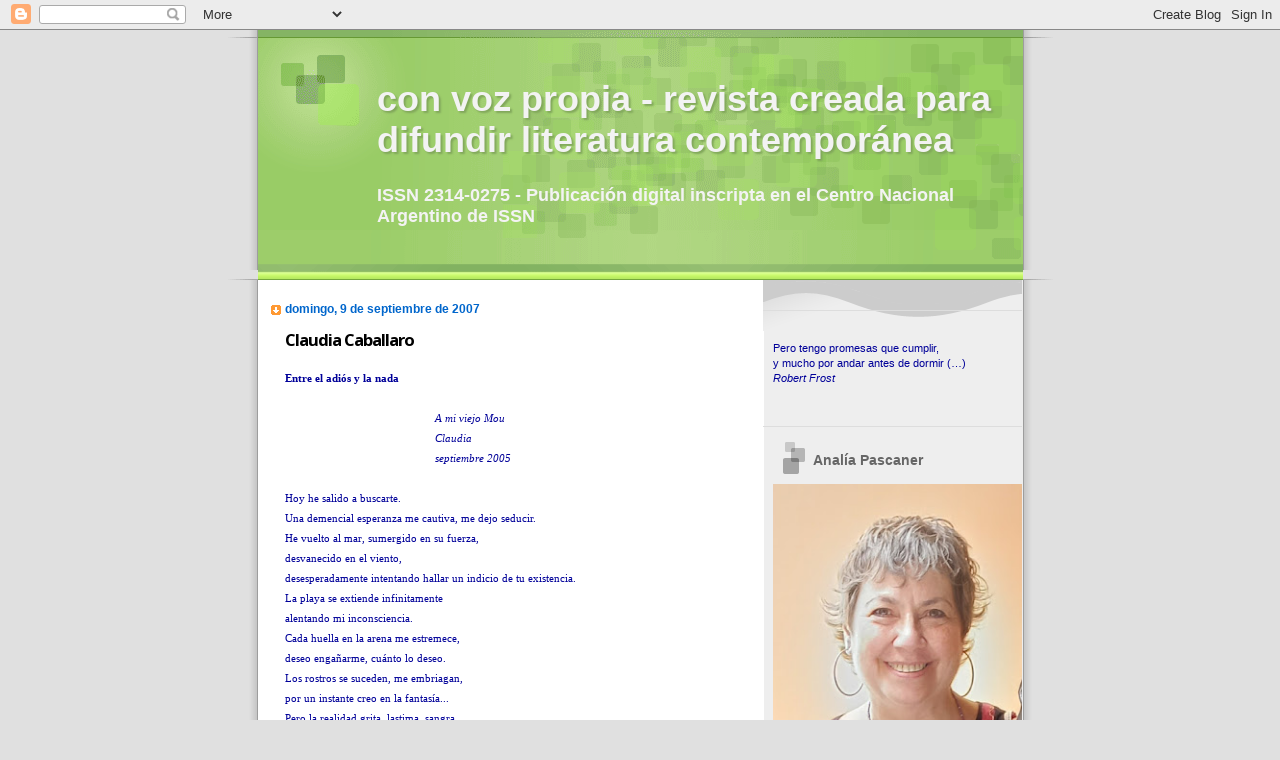

--- FILE ---
content_type: text/html; charset=UTF-8
request_url: https://convozpropiaenlared.blogspot.com/2007/09/claudia-caballaro.html
body_size: 20165
content:
<!DOCTYPE html>
<html dir='ltr' xmlns='http://www.w3.org/1999/xhtml' xmlns:b='http://www.google.com/2005/gml/b' xmlns:data='http://www.google.com/2005/gml/data' xmlns:expr='http://www.google.com/2005/gml/expr'>
<head>
<link href='https://www.blogger.com/static/v1/widgets/2944754296-widget_css_bundle.css' rel='stylesheet' type='text/css'/>
<meta content='text/html; charset=UTF-8' http-equiv='Content-Type'/>
<meta content='blogger' name='generator'/>
<link href='https://convozpropiaenlared.blogspot.com/favicon.ico' rel='icon' type='image/x-icon'/>
<link href='https://convozpropiaenlared.blogspot.com/2007/09/claudia-caballaro.html' rel='canonical'/>
<link rel="alternate" type="application/atom+xml" title="con voz propia - revista creada para difundir literatura contemporánea - Atom" href="https://convozpropiaenlared.blogspot.com/feeds/posts/default" />
<link rel="alternate" type="application/rss+xml" title="con voz propia - revista creada para difundir literatura contemporánea - RSS" href="https://convozpropiaenlared.blogspot.com/feeds/posts/default?alt=rss" />
<link rel="service.post" type="application/atom+xml" title="con voz propia - revista creada para difundir literatura contemporánea - Atom" href="https://www.blogger.com/feeds/8740791349070646939/posts/default" />

<link rel="alternate" type="application/atom+xml" title="con voz propia - revista creada para difundir literatura contemporánea - Atom" href="https://convozpropiaenlared.blogspot.com/feeds/8748277551585276141/comments/default" />
<!--Can't find substitution for tag [blog.ieCssRetrofitLinks]-->
<meta content='https://convozpropiaenlared.blogspot.com/2007/09/claudia-caballaro.html' property='og:url'/>
<meta content='Claudia Caballaro' property='og:title'/>
<meta content='Revista literaria digital. Literatura contemporánea' property='og:description'/>
<title>con voz propia - revista creada para difundir literatura contemporánea: Claudia Caballaro</title>
<style type='text/css'>@font-face{font-family:'Open Sans';font-style:normal;font-weight:700;font-stretch:100%;font-display:swap;src:url(//fonts.gstatic.com/s/opensans/v44/memSYaGs126MiZpBA-UvWbX2vVnXBbObj2OVZyOOSr4dVJWUgsg-1x4taVIUwaEQbjB_mQ.woff2)format('woff2');unicode-range:U+0460-052F,U+1C80-1C8A,U+20B4,U+2DE0-2DFF,U+A640-A69F,U+FE2E-FE2F;}@font-face{font-family:'Open Sans';font-style:normal;font-weight:700;font-stretch:100%;font-display:swap;src:url(//fonts.gstatic.com/s/opensans/v44/memSYaGs126MiZpBA-UvWbX2vVnXBbObj2OVZyOOSr4dVJWUgsg-1x4kaVIUwaEQbjB_mQ.woff2)format('woff2');unicode-range:U+0301,U+0400-045F,U+0490-0491,U+04B0-04B1,U+2116;}@font-face{font-family:'Open Sans';font-style:normal;font-weight:700;font-stretch:100%;font-display:swap;src:url(//fonts.gstatic.com/s/opensans/v44/memSYaGs126MiZpBA-UvWbX2vVnXBbObj2OVZyOOSr4dVJWUgsg-1x4saVIUwaEQbjB_mQ.woff2)format('woff2');unicode-range:U+1F00-1FFF;}@font-face{font-family:'Open Sans';font-style:normal;font-weight:700;font-stretch:100%;font-display:swap;src:url(//fonts.gstatic.com/s/opensans/v44/memSYaGs126MiZpBA-UvWbX2vVnXBbObj2OVZyOOSr4dVJWUgsg-1x4jaVIUwaEQbjB_mQ.woff2)format('woff2');unicode-range:U+0370-0377,U+037A-037F,U+0384-038A,U+038C,U+038E-03A1,U+03A3-03FF;}@font-face{font-family:'Open Sans';font-style:normal;font-weight:700;font-stretch:100%;font-display:swap;src:url(//fonts.gstatic.com/s/opensans/v44/memSYaGs126MiZpBA-UvWbX2vVnXBbObj2OVZyOOSr4dVJWUgsg-1x4iaVIUwaEQbjB_mQ.woff2)format('woff2');unicode-range:U+0307-0308,U+0590-05FF,U+200C-2010,U+20AA,U+25CC,U+FB1D-FB4F;}@font-face{font-family:'Open Sans';font-style:normal;font-weight:700;font-stretch:100%;font-display:swap;src:url(//fonts.gstatic.com/s/opensans/v44/memSYaGs126MiZpBA-UvWbX2vVnXBbObj2OVZyOOSr4dVJWUgsg-1x5caVIUwaEQbjB_mQ.woff2)format('woff2');unicode-range:U+0302-0303,U+0305,U+0307-0308,U+0310,U+0312,U+0315,U+031A,U+0326-0327,U+032C,U+032F-0330,U+0332-0333,U+0338,U+033A,U+0346,U+034D,U+0391-03A1,U+03A3-03A9,U+03B1-03C9,U+03D1,U+03D5-03D6,U+03F0-03F1,U+03F4-03F5,U+2016-2017,U+2034-2038,U+203C,U+2040,U+2043,U+2047,U+2050,U+2057,U+205F,U+2070-2071,U+2074-208E,U+2090-209C,U+20D0-20DC,U+20E1,U+20E5-20EF,U+2100-2112,U+2114-2115,U+2117-2121,U+2123-214F,U+2190,U+2192,U+2194-21AE,U+21B0-21E5,U+21F1-21F2,U+21F4-2211,U+2213-2214,U+2216-22FF,U+2308-230B,U+2310,U+2319,U+231C-2321,U+2336-237A,U+237C,U+2395,U+239B-23B7,U+23D0,U+23DC-23E1,U+2474-2475,U+25AF,U+25B3,U+25B7,U+25BD,U+25C1,U+25CA,U+25CC,U+25FB,U+266D-266F,U+27C0-27FF,U+2900-2AFF,U+2B0E-2B11,U+2B30-2B4C,U+2BFE,U+3030,U+FF5B,U+FF5D,U+1D400-1D7FF,U+1EE00-1EEFF;}@font-face{font-family:'Open Sans';font-style:normal;font-weight:700;font-stretch:100%;font-display:swap;src:url(//fonts.gstatic.com/s/opensans/v44/memSYaGs126MiZpBA-UvWbX2vVnXBbObj2OVZyOOSr4dVJWUgsg-1x5OaVIUwaEQbjB_mQ.woff2)format('woff2');unicode-range:U+0001-000C,U+000E-001F,U+007F-009F,U+20DD-20E0,U+20E2-20E4,U+2150-218F,U+2190,U+2192,U+2194-2199,U+21AF,U+21E6-21F0,U+21F3,U+2218-2219,U+2299,U+22C4-22C6,U+2300-243F,U+2440-244A,U+2460-24FF,U+25A0-27BF,U+2800-28FF,U+2921-2922,U+2981,U+29BF,U+29EB,U+2B00-2BFF,U+4DC0-4DFF,U+FFF9-FFFB,U+10140-1018E,U+10190-1019C,U+101A0,U+101D0-101FD,U+102E0-102FB,U+10E60-10E7E,U+1D2C0-1D2D3,U+1D2E0-1D37F,U+1F000-1F0FF,U+1F100-1F1AD,U+1F1E6-1F1FF,U+1F30D-1F30F,U+1F315,U+1F31C,U+1F31E,U+1F320-1F32C,U+1F336,U+1F378,U+1F37D,U+1F382,U+1F393-1F39F,U+1F3A7-1F3A8,U+1F3AC-1F3AF,U+1F3C2,U+1F3C4-1F3C6,U+1F3CA-1F3CE,U+1F3D4-1F3E0,U+1F3ED,U+1F3F1-1F3F3,U+1F3F5-1F3F7,U+1F408,U+1F415,U+1F41F,U+1F426,U+1F43F,U+1F441-1F442,U+1F444,U+1F446-1F449,U+1F44C-1F44E,U+1F453,U+1F46A,U+1F47D,U+1F4A3,U+1F4B0,U+1F4B3,U+1F4B9,U+1F4BB,U+1F4BF,U+1F4C8-1F4CB,U+1F4D6,U+1F4DA,U+1F4DF,U+1F4E3-1F4E6,U+1F4EA-1F4ED,U+1F4F7,U+1F4F9-1F4FB,U+1F4FD-1F4FE,U+1F503,U+1F507-1F50B,U+1F50D,U+1F512-1F513,U+1F53E-1F54A,U+1F54F-1F5FA,U+1F610,U+1F650-1F67F,U+1F687,U+1F68D,U+1F691,U+1F694,U+1F698,U+1F6AD,U+1F6B2,U+1F6B9-1F6BA,U+1F6BC,U+1F6C6-1F6CF,U+1F6D3-1F6D7,U+1F6E0-1F6EA,U+1F6F0-1F6F3,U+1F6F7-1F6FC,U+1F700-1F7FF,U+1F800-1F80B,U+1F810-1F847,U+1F850-1F859,U+1F860-1F887,U+1F890-1F8AD,U+1F8B0-1F8BB,U+1F8C0-1F8C1,U+1F900-1F90B,U+1F93B,U+1F946,U+1F984,U+1F996,U+1F9E9,U+1FA00-1FA6F,U+1FA70-1FA7C,U+1FA80-1FA89,U+1FA8F-1FAC6,U+1FACE-1FADC,U+1FADF-1FAE9,U+1FAF0-1FAF8,U+1FB00-1FBFF;}@font-face{font-family:'Open Sans';font-style:normal;font-weight:700;font-stretch:100%;font-display:swap;src:url(//fonts.gstatic.com/s/opensans/v44/memSYaGs126MiZpBA-UvWbX2vVnXBbObj2OVZyOOSr4dVJWUgsg-1x4vaVIUwaEQbjB_mQ.woff2)format('woff2');unicode-range:U+0102-0103,U+0110-0111,U+0128-0129,U+0168-0169,U+01A0-01A1,U+01AF-01B0,U+0300-0301,U+0303-0304,U+0308-0309,U+0323,U+0329,U+1EA0-1EF9,U+20AB;}@font-face{font-family:'Open Sans';font-style:normal;font-weight:700;font-stretch:100%;font-display:swap;src:url(//fonts.gstatic.com/s/opensans/v44/memSYaGs126MiZpBA-UvWbX2vVnXBbObj2OVZyOOSr4dVJWUgsg-1x4uaVIUwaEQbjB_mQ.woff2)format('woff2');unicode-range:U+0100-02BA,U+02BD-02C5,U+02C7-02CC,U+02CE-02D7,U+02DD-02FF,U+0304,U+0308,U+0329,U+1D00-1DBF,U+1E00-1E9F,U+1EF2-1EFF,U+2020,U+20A0-20AB,U+20AD-20C0,U+2113,U+2C60-2C7F,U+A720-A7FF;}@font-face{font-family:'Open Sans';font-style:normal;font-weight:700;font-stretch:100%;font-display:swap;src:url(//fonts.gstatic.com/s/opensans/v44/memSYaGs126MiZpBA-UvWbX2vVnXBbObj2OVZyOOSr4dVJWUgsg-1x4gaVIUwaEQbjA.woff2)format('woff2');unicode-range:U+0000-00FF,U+0131,U+0152-0153,U+02BB-02BC,U+02C6,U+02DA,U+02DC,U+0304,U+0308,U+0329,U+2000-206F,U+20AC,U+2122,U+2191,U+2193,U+2212,U+2215,U+FEFF,U+FFFD;}</style>
<style id='page-skin-1' type='text/css'><!--
/*
Blogger Template Style
Name:     TicTac
Date:     1 March 2004
Updated by: Blogger Team
*/
/* Variable definitions
====================
<Variable name="textcolor" description="Text Color"
type="color" default="#333">
<Variable name="pagetitlecolor" description="Page Header Color"
type="color" default="#FFF">
<Variable name="datecolor" description="Date Header Color"
type="color" default="#f93">
<Variable name="titlecolor" description="Post Title Color"
type="color" default="#f63">
<Variable name="footercolor" description="Post Footer Color"
type="color" default="#999">
<Variable name="sidebartextcolor" description="Sidebar Text Color"
type="color" default="#999">
<Variable name="sidebarcolor" description="Sidebar Title Color"
type="color" default="#666">
<Variable name="linkcolor" description="Link Color"
type="color" default="#69c">
<Variable name="visitedlinkcolor" description="Visited Link Color"
type="color" default="#666699">
<Variable name="bodyfont" description="Text Font"
type="font"
default="normal normal 100% Verdana, sans-serif">
<Variable name="pagetitlefont" description="Page Header Font"
type="font" default="normal normal 100% 'Lucida Grande','Trebuchet MS'">
<Variable name="titlefont" description="Post Title Font"
type="font" default="normal bold 130% 'Lucida Grande','Trebuchet MS'">
<Variable name="sidebarheaderfont" description="Sidebar Title Font"
type="font" default="normal bold 130% 'Lucida Grande','Trebuchet MS'">
<Variable name="startSide" description="Start side in blog language"
type="automatic" default="left">
<Variable name="endSide" description="End side in blog language"
type="automatic" default="right">
*/
/* ---( page defaults )--- */
body {
margin: 0;
padding: 0;
font-size: small;
text-align: center;
color: #333333;
background: #e0e0e0;
}
blockquote {
margin-top: 0;
margin-right: 0;
margin-bottom: 0;
margin-left: 30px;
padding-top: 10px;
padding-right: 0;
padding-bottom: 0;
padding-left: 20px;
font-size: 88%;
line-height: 1.5em;
color: #666;
background: url(https://resources.blogblog.com/blogblog/data/tictac/quotes.gif) no-repeat top left;
}
blockquote p {
margin-top: 0;
}
abbr, acronym {
cursor: help;
font-style: normal;
border-bottom: 1px dotted;
}
code {
color: #f63;
}
hr {
display: none;
}
img {
border: none;
}
/* unordered list style */
ul {
list-style: none;
margin-left: 10px;
padding: 0;
}
li {
list-style: none;
padding-left: 14px;
margin-bottom: 3px;
background: url(https://resources.blogblog.com/blogblog/data/tictac/tictac_orange.gif) no-repeat left 6px;
}
/* links */
a:link {
color: #6699cc;
}
a:visited {
color: #666699;
}
a:hover {
color: #693;
}
a:active {
color: #cc3333;
text-decoration: none;
}
/* ---( layout structure )---*/
#outer-wrapper {
width: 847px;
margin: 0px auto 0;
text-align: left;
font: normal normal 99% Verdana, sans-serif;
background: url(https://resources.blogblog.com/blogblog/data/tictac/tile_left.gif) repeat-y;
}
#content-wrapper {
margin-left: 42px; /* to avoid the border image */
width: 763px;
}
#main {
float: left;
width: 460px;
margin-top: 20px;
margin-right: 0;
margin-bottom: 0;
margin-left: 0;
padding-top: 0;
padding-right: 0;
padding-bottom: 0;
padding-left: 1em;
line-height: 1.5em;
word-wrap: break-word; /* fix for long text breaking sidebar float in IE */
overflow: hidden;     /* fix for long non-text content breaking IE sidebar float */
}
#sidebar {
float: right;
width: 259px;
padding-top: 20px;
padding-right: 0px;
padding-bottom: 0;
padding-left: 0;
font-size: 85%;
line-height: 1.4em;
color: #4c4c4c;
background: url(https://resources.blogblog.com/blogblog/data/tictac/sidebar_bg.gif) no-repeat left top;
word-wrap: break-word; /* fix for long text breaking sidebar float in IE */
overflow: hidden;     /* fix for long non-text content breaking IE sidebar float */
}
/* ---( header and site name )--- */
#header-wrapper {
margin: 0;
padding: 0;
font: normal bold 139% Trebuchet, Trebuchet MS, Arial, sans-serif;
background: #e0e0e0 url(https://resources.blogblog.com/blogblog/data/tictac/top_div_left.gif) no-repeat left top;
}
#header {
margin: 0;
padding-top: 25px;
padding-right: 60px;
padding-bottom: 35px;
padding-left: 160px;
color: #f3f3f3;
background: url(https://resources.blogblog.com/blogblog/data/tictac/top_h1.gif) no-repeat bottom left;
}
#header h1 {
font-size: 200%;
text-shadow: #81A75B 2px 2px 2px;
}
#header h1 a {
text-decoration: none;
color: #f3f3f3;
}
#header h1 a:hover {
color: #eee;
}
/* ---( main column )--- */
h2.date-header {
margin-top: 0;
padding-left: 14px;
font-size: 90%;
color: #0066CC;
background: url(https://resources.blogblog.com/blogblog/data/tictac/date_icon.gif) no-repeat left 50%;
}
.post h3 {
margin-top: 0;
font: normal bold 130% Open Sans;
letter-spacing: -1px;
color: #000000;
}
.post {
margin-top: 0;
margin-right: 0;
margin-bottom: 1.5em;
margin-left: 0;
padding-top: 0;
padding-right: 0;
padding-bottom: 1.5em;
padding-left: 14px;
border-bottom: 1px solid #ddd;
}
.post h3 a,
.post h3 a:visited {
color: #000000;
text-decoration: none;
}
.post-footer {
margin: 0;
padding-top: 0;
padding-right: 0;
padding-bottom: 0;
padding-left: 14px;
font-size: 88%;
color: #f4cccc;
background: url(https://resources.blogblog.com/blogblog/data/tictac/tictac_grey.gif) no-repeat left 8px;
}
.post img, table.tr-caption-container {
padding: 6px;
border-top: 1px solid #ddd;
border-left: 1px solid #ddd;
border-bottom: 1px solid #c0c0c0;
border-right: 1px solid #c0c0c0;
}
.tr-caption-container img {
border: none;
padding: 0;
}
.feed-links {
clear: both;
line-height: 2.5em;
}
#blog-pager-newer-link {
float: left;
}
#blog-pager-older-link {
float: right;
}
#blog-pager {
text-align: center;
}
/* comment styles */
#comments {
padding: 10px 10px 0px 10px;
font-size: 85%;
line-height: 1.5em;
color: #666;
background: #eee url(https://resources.blogblog.com/blogblog/data/tictac/comments_curve.gif) no-repeat top left;
}
#comments h4 {
margin-top: 20px;
margin-right: 0;
margin-bottom: 15px;
margin-left: 0;
padding-top: 8px;
padding-right: 0;
padding-bottom: 0;
padding-left: 40px;
font-family: "Lucida Grande", "Trebuchet MS";
font-size: 130%;
color: #666;
background: url(https://resources.blogblog.com/blogblog/data/tictac/bubbles.gif) no-repeat 10px 0;
height: 29px !important; /* for most browsers */
height /**/:37px; /* for IE5/Win */
}
#comments ul {
margin-left: 0;
}
#comments li {
background: none;
padding-left: 0;
}
.comment-body {
padding-top: 0;
padding-right: 10px;
padding-bottom: 0;
padding-left: 25px;
background: url(https://resources.blogblog.com/blogblog/data/tictac/tictac_orange.gif) no-repeat 10px 5px;
}
.comment-body p {
margin-bottom: 0;
}
.comment-author {
margin-top: 4px;
margin-right: 0;
margin-bottom: 0;
margin-left: 0;
padding-top: 0;
padding-right: 10px;
padding-bottom: 0;
padding-left: 60px;
color: #999;
background: url(https://resources.blogblog.com/blogblog/data/tictac/comment_arrow.gif) no-repeat 44px 2px;
}
.comment-footer {
border-bottom: 1px solid #ddd;
padding-bottom: 1em;
}
.deleted-comment {
font-style:italic;
color:gray;
}
/* ---( sidebar )--- */
.sidebar h2 {
margin-top: 0;
margin-right: 0;
margin-bottom: 0;
margin-left: 0;
padding-top: 25px;
padding-right: 0;
padding-bottom: 0;
padding-left: 40px;
font: normal bold 130% Trebuchet, Trebuchet MS, Arial, sans-serif;
color: #666666;
height: 32px;
background: url(https://resources.blogblog.com/blogblog/data/tictac/sidebar_icon.gif) no-repeat 10px 15px;
height: 32px !important; /* for most browsers */
height /**/:57px; /* for IE5/Win */
}
.sidebar .widget {
margin: 0;
padding-top: 0;
padding-right: 0;
padding-bottom: 10px;
padding-left: 10px;
border-bottom: 1px solid #ddd;
}
.sidebar li {
background: url(https://resources.blogblog.com/blogblog/data/tictac/tictac_green.gif) no-repeat left 5px;
}
.profile-textblock {
clear: both;
margin-left: 0;
}
.profile-img {
float: left;
margin-top: 0;
margin-right: 5px;
margin-bottom: 5px;
margin-left: 0;
border: 1px solid #ddd;
padding: 4px;
}
/* ---( footer )--- */
.clear { /* to fix IE6 padding-top issue */
clear: both;
}
#footer-wrapper {
margin: 0;
padding-top: 0;
padding-right: 0;
padding-bottom: 9px;
padding-left: 0;
font-size: 85%;
color: #ddd;
background: url(https://resources.blogblog.com/blogblog/data/tictac/bottom_sill.gif) no-repeat bottom left;
}
#footer {
margin: 0;
padding-top: 20px;
padding-right: 320px;
padding-bottom: 20px;
padding-left: 95px;
background: url(https://resources.blogblog.com/blogblog/data/tictac/bottom_sash_left.gif) no-repeat top left;
}
/** Page structure tweaks for layout editor wireframe */
body#layout #outer-wrapper,
body#layout #main,
body#layout #sidebar {
padding-top: 0;
margin-top: 0;
}
body#layout #outer-wrapper,
body#layout #content-wrapper {
width: 740px;
}
body#layout #sidebar {
margin-right: 0;
margin-bottom: 1em;
}
body#layout #header,
body#layout #footer,
body#layout #main {
padding: 0;
}
body#layout #content-wrapper {
margin: 0px;
}

--></style>
<script>
function disabletext(e){
return false
}
function reEnable(){
return true
}
document.onselectstart=new Function ("return false")
if (window.sidebar){
document.onmousedown=disabletext
document.onclick=reEnable
}
</script>
<link href='https://www.blogger.com/dyn-css/authorization.css?targetBlogID=8740791349070646939&amp;zx=ed843384-dbb7-4241-a330-abfea5c9b26a' media='none' onload='if(media!=&#39;all&#39;)media=&#39;all&#39;' rel='stylesheet'/><noscript><link href='https://www.blogger.com/dyn-css/authorization.css?targetBlogID=8740791349070646939&amp;zx=ed843384-dbb7-4241-a330-abfea5c9b26a' rel='stylesheet'/></noscript>
<meta name='google-adsense-platform-account' content='ca-host-pub-1556223355139109'/>
<meta name='google-adsense-platform-domain' content='blogspot.com'/>

</head>
<body>
<div class='navbar section' id='navbar'><div class='widget Navbar' data-version='1' id='Navbar1'><script type="text/javascript">
    function setAttributeOnload(object, attribute, val) {
      if(window.addEventListener) {
        window.addEventListener('load',
          function(){ object[attribute] = val; }, false);
      } else {
        window.attachEvent('onload', function(){ object[attribute] = val; });
      }
    }
  </script>
<div id="navbar-iframe-container"></div>
<script type="text/javascript" src="https://apis.google.com/js/platform.js"></script>
<script type="text/javascript">
      gapi.load("gapi.iframes:gapi.iframes.style.bubble", function() {
        if (gapi.iframes && gapi.iframes.getContext) {
          gapi.iframes.getContext().openChild({
              url: 'https://www.blogger.com/navbar/8740791349070646939?po\x3d8748277551585276141\x26origin\x3dhttps://convozpropiaenlared.blogspot.com',
              where: document.getElementById("navbar-iframe-container"),
              id: "navbar-iframe"
          });
        }
      });
    </script><script type="text/javascript">
(function() {
var script = document.createElement('script');
script.type = 'text/javascript';
script.src = '//pagead2.googlesyndication.com/pagead/js/google_top_exp.js';
var head = document.getElementsByTagName('head')[0];
if (head) {
head.appendChild(script);
}})();
</script>
</div></div>
<div id='outer-wrapper'><div id='wrap2'>
<!-- skip links for text browsers -->
<span id='skiplinks' style='display:none;'>
<a href='#main'>skip to main </a> |
      <a href='#sidebar'>skip to sidebar</a>
</span>
<div id='header-wrapper'>
<div class='header section' id='header'><div class='widget Header' data-version='1' id='Header1'>
<div id='header-inner'>
<div class='titlewrapper'>
<h1 class='title'>
<a href='https://convozpropiaenlared.blogspot.com/'>
con voz propia - revista creada para difundir literatura contemporánea
</a>
</h1>
</div>
<div class='descriptionwrapper'>
<p class='description'><span>ISSN 2314-0275 - Publicación digital inscripta en el Centro Nacional Argentino de ISSN</span></p>
</div>
</div>
</div></div>
</div>
<div id='content-wrapper'>
<div id='crosscol-wrapper' style='text-align:center'>
<div class='crosscol no-items section' id='crosscol'></div>
</div>
<div id='main-wrapper'>
<div class='main section' id='main'><div class='widget Blog' data-version='1' id='Blog1'>
<div class='blog-posts hfeed'>

          <div class="date-outer">
        
<h2 class='date-header'><span>domingo, 9 de septiembre de 2007</span></h2>

          <div class="date-posts">
        
<div class='post-outer'>
<div class='post hentry uncustomized-post-template' itemprop='blogPost' itemscope='itemscope' itemtype='http://schema.org/BlogPosting'>
<meta content='8740791349070646939' itemprop='blogId'/>
<meta content='8748277551585276141' itemprop='postId'/>
<a name='8748277551585276141'></a>
<h3 class='post-title entry-title' itemprop='name'>
Claudia Caballaro
</h3>
<div class='post-header'>
<div class='post-header-line-1'></div>
</div>
<div class='post-body entry-content' id='post-body-8748277551585276141' itemprop='description articleBody'>
<span style="font-family:verdana;font-size:85%;color:#000099;"><strong>Entre el adiós y la nada<br /></strong><br /><em><span style="color:#ffffff;">&#8230;&#8230;&#8230;&#8230;&#8230;&#8230;&#8230;&#8230;&#8230;&#8230;&#8230;&#8230;&#8230;&#8230;&#8230;</span>A mi viejo Mou<br /><span style="color:#ffffff;">&#8230;&#8230;&#8230;&#8230;&#8230;&#8230;&#8230;&#8230;&#8230;&#8230;&#8230;&#8230;&#8230;&#8230;&#8230;</span>Claudia<br /><span style="color:#ffffff;">&#8230;&#8230;&#8230;&#8230;&#8230;&#8230;&#8230;&#8230;&#8230;&#8230;&#8230;&#8230;&#8230;&#8230;&#8230;</span>septiembre 2005</em><br /><br />Hoy he salido a buscarte.<br />Una demencial esperanza me cautiva, me dejo seducir.<br />He vuelto al mar, sumergido en su fuerza,<br />desvanecido en el viento,<br />desesperadamente intentando hallar un indicio de tu existencia.<br />La playa se extiende infinitamente<br />alentando mi inconsciencia.<br />Cada huella en la arena me estremece,<br />deseo engañarme, cuánto lo deseo.<br />Los rostros se suceden, me embriagan,<br />por un instante creo en la fantasía...<br />Pero la realidad grita, lastima, sangra,<br />y nuevamente estoy sola recostada en el esqueleto del tiempo.<br /><br />Mi mundo, tu mundo.<br />La orfandad, tu silencio.<br />Desgarrante sufrimiento, tu paz.<br />Mi amor, tu olvido.<br />Lo absoluto, la nada.<br /><br />Dónde estás...<br /><br /><em>Claudia Caballaro - Villaguay, Entre Ríos<br /></em><br />*****************************************<br /><br /><span style="color:#cc0000;">Todo gigante muere cansado de que lo observen desde afuera.<br /><em>Luis Alberto Spinetta</em></span><em><br /></em><br />*****************************************</span>
<div style='clear: both;'></div>
</div>
<div class='post-footer'>
<div class='post-footer-line post-footer-line-1'>
<span class='post-author vcard'>
Publicadas por
<span class='fn' itemprop='author' itemscope='itemscope' itemtype='http://schema.org/Person'>
<meta content='https://www.blogger.com/profile/01951053863733385025' itemprop='url'/>
<a class='g-profile' href='https://www.blogger.com/profile/01951053863733385025' rel='author' title='author profile'>
<span itemprop='name'>Analía Pascaner</span>
</a>
</span>
</span>
<span class='post-timestamp'>
</span>
<span class='post-comment-link'>
</span>
<span class='post-icons'>
</span>
<div class='post-share-buttons goog-inline-block'>
</div>
</div>
<div class='post-footer-line post-footer-line-2'>
<span class='post-labels'>
</span>
</div>
<div class='post-footer-line post-footer-line-3'>
<span class='post-location'>
</span>
</div>
</div>
</div>
<div class='comments' id='comments'>
<a name='comments'></a>
<h4>No hay comentarios:</h4>
<div id='Blog1_comments-block-wrapper'>
<dl class='avatar-comment-indent' id='comments-block'>
</dl>
</div>
<p class='comment-footer'>
<div class='comment-form'>
<a name='comment-form'></a>
<h4 id='comment-post-message'>Publicar un comentario</h4>
<p>Muchas gracias por pasar por aquí. <br />Deseo hayas disfrutado de los textos y autores que he seleccionado para esta revista literaria digital.<br />Recibe mis cordiales saludos y mis mejores deseos.<br />Analía Pascaner</p>
<a href='https://www.blogger.com/comment/frame/8740791349070646939?po=8748277551585276141&hl=es&saa=85391&origin=https://convozpropiaenlared.blogspot.com' id='comment-editor-src'></a>
<iframe allowtransparency='true' class='blogger-iframe-colorize blogger-comment-from-post' frameborder='0' height='410px' id='comment-editor' name='comment-editor' src='' width='100%'></iframe>
<script src='https://www.blogger.com/static/v1/jsbin/2830521187-comment_from_post_iframe.js' type='text/javascript'></script>
<script type='text/javascript'>
      BLOG_CMT_createIframe('https://www.blogger.com/rpc_relay.html');
    </script>
</div>
</p>
</div>
</div>

        </div></div>
      
</div>
<div class='blog-pager' id='blog-pager'>
<span id='blog-pager-newer-link'>
<a class='blog-pager-newer-link' href='https://convozpropiaenlared.blogspot.com/2007/09/sergio-guillermo-fernndez.html' id='Blog1_blog-pager-newer-link' title='Entrada más reciente'>Entrada más reciente</a>
</span>
<span id='blog-pager-older-link'>
<a class='blog-pager-older-link' href='https://convozpropiaenlared.blogspot.com/2007/09/susana-mspoli.html' id='Blog1_blog-pager-older-link' title='Entrada antigua'>Entrada antigua</a>
</span>
<a class='home-link' href='https://convozpropiaenlared.blogspot.com/'>Inicio</a>
</div>
<div class='clear'></div>
<div class='post-feeds'>
<div class='feed-links'>
Suscribirse a:
<a class='feed-link' href='https://convozpropiaenlared.blogspot.com/feeds/8748277551585276141/comments/default' target='_blank' type='application/atom+xml'>Enviar comentarios (Atom)</a>
</div>
</div>
</div></div>
</div>
<div id='sidebar-wrapper'>
<div class='sidebar section' id='sidebar'><div class='widget HTML' data-version='1' id='HTML1'>
<div class='widget-content'>
<script language="JavaScript">

<!--

function inhabilitar(){

alert ("Función bloqueada. Disculpen las molestias.")


return false

}

document.oncontextmenu=inhabilitar


// -->

</script>
</div>
<div class='clear'></div>
</div><div class='widget Text' data-version='1' id='Text10'>
<div class='widget-content'>
<br /><br /><span =""  style="color:#000099;">Pero tengo promesas que cumplir,<br />y mucho por andar antes de dormir (&#8230;)<br /><i>Robert Frost</i></span><br /><br /><br />
</div>
<div class='clear'></div>
</div><div class='widget Image' data-version='1' id='Image1'>
<h2>Analía Pascaner</h2>
<div class='widget-content'>
<img alt='Analía Pascaner' height='352' id='Image1_img' src='https://blogger.googleusercontent.com/img/a/AVvXsEi60ldwPxKgnVJSGoByxXPGjrA8SNwfxhhryUgWU5aIchvzj61jhI5xP5ycEwP2IK9yKIOlLdT7LKRQnKtKWm-qXYonDnOXkcXw327gProqx9Vyhfyrb9kFlzBJkDGb1XWCl_EGj3U5BhNFvcYISBRXDhsPXAzoEN7DBYl5wP5XDUHIp1lAQiI4Kaacaw=s352' width='259'/>
<br/>
<span class='caption'>Propietaria, Editora y Directora de la revista literaria "con voz propia"</span>
</div>
<div class='clear'></div>
</div><div class='widget Text' data-version='1' id='Text16'>
<div class='widget-content'>
<span =""  style="color:#000099;">                        <br />                      <br />Donde quiera que vayas, ve con todo, lleva siempre al lado tu corazón. <br /><i>Confucio</i></span><br /><br />
</div>
<div class='clear'></div>
</div><div class='widget Image' data-version='1' id='Image21'>
<h2>No desesperes...</h2>
<div class='widget-content'>
<img alt='No desesperes...' height='259' id='Image21_img' src='https://blogger.googleusercontent.com/img/b/R29vZ2xl/AVvXsEhdxcx9P84JJT5vE0Kw-hWDthqALKKMK_ImqCc26XogBzrUZLzpEhWLGgA2_fBv1IMR6WJhwmpGGNDH0KRUzoY0t_G9T-6F6danu4V2gTmf6wJAdVIyAO6h0grT66segeyb2-2NdpixWuDW/s259/Monumento+Kafka+%25281%2529.jpg' width='194'/>
<br/>
<span class='caption'>...ni siquiera por el hecho de que no desesperas. Cuando todo parece terminado, surgen nuevas fuerzas; esto significa que vives. Franz Kafka (Foto: Monumento a Kafka, Praga)</span>
</div>
<div class='clear'></div>
</div><div class='widget Text' data-version='1' id='Text8'>
<div class='widget-content'>
<div><span style="color:#000099;"><br /></span></div><span style="color:#000099;"><div><span style="color:#000099;"><br /></span></div>El hombre que se levanta por sobre su dolor para ayudar a un hermano que sufre, trasciende como ser humano. </span><div><i><span style="color:#000099;">Viktor Frankl</span></i></div><div style="font-style: normal;"><br /></div>
</div>
<div class='clear'></div>
</div><div class='widget LinkList' data-version='1' id='LinkList4'>
<h2>Analía Pascaner</h2>
<div class='widget-content'>
<ul>
<li><a href='https://analiapascaner.blogspot.com/'>Mis cuentos y relatos</a></li>
</ul>
<div class='clear'></div>
</div>
</div><div class='widget Text' data-version='1' id='Text11'>
<div class='widget-content'>
<br /><span style="color:#000099;">He aquí el camino,<br />y lleva siempre consigo, impecable,<br />numerosos mañanas. <br /><i>Ko Un</i></span><br /><br />
</div>
<div class='clear'></div>
</div><div class='widget LinkList' data-version='1' id='LinkList5'>
<h2>Autores publicados</h2>
<div class='widget-content'>
<ul>
<li><a href='https://revistaconvozpropia-autorespublicados.blogspot.com/2016/04/autores-incluidos-en-las-ediciones-de.html'>Índice de los autores publicados desde noviembre de 2006</a></li>
</ul>
<div class='clear'></div>
</div>
</div><div class='widget LinkList' data-version='1' id='LinkList3'>
<h2>Archivo de revistas con voz propia</h2>
<div class='widget-content'>
<ul>
<li><a href='https://revistaconvozpropia-autorespublicados.blogspot.com/2021/08/con-voz-propia-archivo-de-revistas.html'>Índice de las revistas publicadas desde noviembre de 2006</a></li>
</ul>
<div class='clear'></div>
</div>
</div><div class='widget Text' data-version='1' id='Text14'>
<div class='widget-content'>
<div style="font-style: normal;"><br /></div><div style="font-style: normal;"><br /></div><span style="color:#000099;">&#161;Ánimo, corazón mío! Siempre hay luz detrás de las nubes.<br /><i>Louisa May Alcott </i></span><div><span style="color:#000099;"><i><br /></i></span></div>
</div>
<div class='clear'></div>
</div><div class='widget LinkList' data-version='1' id='LinkList1'>
<h2>Páginas amigas</h2>
<div class='widget-content'>
<ul>
<li><a href='http://revistaconvozpropia-autorespublicados.blogspot.com.ar/2016/04/paginas-amigas.html'>Sitios web interesantes para conocer</a></li>
</ul>
<div class='clear'></div>
</div>
</div><div class='widget Label' data-version='1' id='Label1'>
<h2>Prosa y Poesía en revistas con voz propia</h2>
<div class='widget-content list-label-widget-content'>
<ul>
<li>
<a dir='ltr' href='https://convozpropiaenlared.blogspot.com/search/label/Poes%C3%ADa'>Poesía</a>
</li>
<li>
<a dir='ltr' href='https://convozpropiaenlared.blogspot.com/search/label/Prosa'>Prosa</a>
</li>
<li>
<a dir='ltr' href='https://convozpropiaenlared.blogspot.com/search/label/Poes%C3%ADa%20infantil'>Poesía infantil</a>
</li>
</ul>
<div class='clear'></div>
</div>
</div><div class='widget Image' data-version='1' id='Image5'>
<h2>Disfruta de las pequeñas cosas</h2>
<div class='widget-content'>
<img alt='Disfruta de las pequeñas cosas' height='259' id='Image5_img' src='https://blogger.googleusercontent.com/img/b/R29vZ2xl/AVvXsEjwxW_OJcqbaUyI-Lin6bBLL6c9QnypKxBI4rq4q6N4oh7dPS16v9SbBay6t9K1dDHBQkamQJw75HR5-pfvudRwVEumQ26aIvAZZjRuiKaOjnhIZrJ9FW51WLftSKUWvyQLnGQAN8HFP6gX/s259/Anal%25C3%25ADa+-+Mois%25C3%25A9s+%25287%2529.jpg' width='219'/>
<br/>
<span class='caption'>...porque tal vez un día vuelvas la vista atrás y te des cuenta de que eran las cosas grandes. Robert Brault</span>
</div>
<div class='clear'></div>
</div><div class='widget Text' data-version='1' id='Text2'>
<div class='widget-content'>
<br /><br /><span style="color:#000099;">Me parecía incomprensible que hubiera de permitírseme llevar una vida tan feliz, al mismo tiempo que veía, a mi alrededor, a personas que luchaban con la penuria y el sufrimiento. <em><br />Albert Schweitzer</em></span><br /><br />
</div>
<div class='clear'></div>
</div><div class='widget Image' data-version='1' id='Image6'>
<h2>&#191;Cómo ha de actuar mi corazón?</h2>
<div class='widget-content'>
<img alt='¿Cómo ha de actuar mi corazón?' height='213' id='Image6_img' src='https://blogger.googleusercontent.com/img/b/R29vZ2xl/AVvXsEiyMxfX12-UB13FpufQfp8FZfci46QIE9pTnimIcS_h2H8Or3xRyLNTTdfST2CRS8xJuxCAZVjoFkprKdGiRf_UcpJALvfTnNdgYVZPV_ViZsPswpXHsUHUi82Z33DPs2ZjuZWadirPPjiC/s259/Callecitas+%25284%2529.JPG' width='259'/>
<br/>
<span class='caption'>&#191;Acaso en vano venimos a vivir, a brotar sobre la tierra? Nezahualcóyotl (Foto: JR. Toledo, España)</span>
</div>
<div class='clear'></div>
</div><div class='widget Image' data-version='1' id='Image14'>
<h2>La huella de un sueño</h2>
<div class='widget-content'>
<img alt='La huella de un sueño' height='146' id='Image14_img' src='https://blogger.googleusercontent.com/img/b/R29vZ2xl/AVvXsEirsZ05_0h3JddUV_Iy3eVoX3_J0LmXZ8398qufzjJk4ukSWAo8sMk0mIIDkQx4WBIUFlrHTVFIvECVBY1ZGjgv4rIfhnULzneuFFxIhxOEnJaZdKZOTJ4KtnU9dcp6dgphcObUWTwMdNyA/s259/Castillo+Neuschwanstein-Alrededores+%252813%2529.jpg' width='259'/>
<br/>
<span class='caption'>...no es menos real que la de una pisada. George Duby (Foto: Los Alpes, Alemania)</span>
</div>
<div class='clear'></div>
</div><div class='widget Text' data-version='1' id='Text5'>
<div class='widget-content'>
<br />          <br /><span =""  style="color:#000099;">Y aprendí que lo que pasa bajo el Cielo <br />conoces Tú, que todo tiene una razón<br />Y que al final será <br />mucho mejor lo que vendrá <br />Es parte de un propósito <br />y todo bien saldrá.<br /><i>Lilly Goodman</i></span><br /><br />
</div>
<div class='clear'></div>
</div><div class='widget Image' data-version='1' id='Image17'>
<h2>Quienes dicen que no se puede</h2>
<div class='widget-content'>
<img alt='Quienes dicen que no se puede' height='194' id='Image17_img' src='https://blogger.googleusercontent.com/img/b/R29vZ2xl/AVvXsEhQpx81WfsXDRzf9e-M8huW2NFwbVpY_2nvX2cvSk6eCIGPaw2caYuRcIHEO-iSSpTUjWnjF5tU3vE0_B77laq1M47gif9fgmFq-acU4ISlDOF8dsHXWpSRnlmpjfKmA0GKGpeDfRWl90LP/s259/Plaza+San+Marcos+%252872%2529.jpg' width='259'/>
<br/>
<span class='caption'>...no deben estorbar a quienes lo intentan. Confucio (Foto: Venecia, Italia)</span>
</div>
<div class='clear'></div>
</div><div class='widget Text' data-version='1' id='Text1'>
<div class='widget-content'>
<br /><br /><span style="color:#000099;">Comprendí entonces que un hombre que no hubiera vivido más que un solo día podía vivir fácilmente cien años en una cárcel. Tendría bastantes recuerdos para no aburrirse.<br /><em>Albert Camus, El extranjero</em></span><br /><br />
</div>
<div class='clear'></div>
</div><div class='widget Image' data-version='1' id='Image11'>
<h2>Cuando he estado trabajando todo el día</h2>
<div class='widget-content'>
<img alt='Cuando he estado trabajando todo el día' height='194' id='Image11_img' src='https://blogger.googleusercontent.com/img/b/R29vZ2xl/AVvXsEi3tFSSdk3HWf5le86HXmhzXw8P1PUHOHWa4xz0KoC4yQ-qV9O_5nlGXrHOvqojN_0VfqwwnUZpsGe-EF3y-u9npZWDR-4qfwyS-c13Gln4LEKPBslYkVVDhmNoIDdX6TTcAYdEtrmbJtp5/s259/atardecer.JPG' width='259'/>
<br/>
<span class='caption'>...un buen atardecer me sale al encuentro. Johann Wolfang Goethe (Foto: Las Salinas, Catamarca. Gracias Agustín Rodríguez!)</span>
</div>
<div class='clear'></div>
</div><div class='widget HTML' data-version='1' id='HTML8'>
<h2 class='title'>Analía</h2>
<div class='widget-content'>
<a class="profile-link" href="//www.blogger.com/profile/01951053863733385025" rel="author" target="_blank">Ver todo mi perfil</a>
</div>
<div class='clear'></div>
</div><div class='widget Image' data-version='1' id='Image24'>
<h2>Contempla cada camino de cerca</h2>
<div class='widget-content'>
<img alt='Contempla cada camino de cerca' height='194' id='Image24_img' src='https://blogger.googleusercontent.com/img/b/R29vZ2xl/AVvXsEgFyKvWOhIKV9D2tjIAbiK3ncFIm76bfVv8l4oKBVniXEGmXraIB414VSB0wDFbQMSFQyBJiamWTv_aUKaxQNGPbLuTzABGy7eVDLWbSUWK_L9Hw1AoIwMhrYJqw8CbujDeyXkvidjPUJry/s259/St.+Albans+%252812%2529.jpg' width='259'/>
<br/>
<span class='caption'>...entonces hazte esta pregunta crucial: &#191;me lleva el corazón por esta ruta? Si lo hace, entonces el camino es bueno. Si no es así, es inútil. Carlos Castaneda (Foto: Vista desde la casa de Bob Gurney, St. Albans, Inglaterra)</span>
</div>
<div class='clear'></div>
</div><div class='widget Text' data-version='1' id='Text9'>
<div class='widget-content'>
<div><span =""  style="color:#000099;"><br /></span></div><div><span =""  style="color:#000099;"><br /></span></div><span =""  style="color:#000099;">Nunca pudo ser inteligente, porque cada vez que estaba por aprender algo llegaba la felicidad y la distraía. Se dedicó a vivir y no tuvo tiempo para hacer otra cosa. </span><div><i><span =""  style="color:#000099;">Facundo Cabral </span></i></div><div><i><br /></i></div>
</div>
<div class='clear'></div>
</div><div class='widget Image' data-version='1' id='Image7'>
<h2>El mundo</h2>
<div class='widget-content'>
<img alt='El mundo' height='259' id='Image7_img' src='https://blogger.googleusercontent.com/img/b/R29vZ2xl/AVvXsEhXE3BN-hC0n0tic0-yg6KrtgKlaS8fVUqTc0Ttdtu1uxj0vb5otJpu7pUcu7NrerDx2yYftMj-4IscYOPJRM7KbJ8rpZNBp06RHzCorBH8MsIsrwvcIhWAWo0hes-tozNzMaBvUEO9rMgq/s259/CiudadVieja.Mayo%252719+%252853%2529.jpg' width='113'/>
<br/>
<span class='caption'>...está lleno de pequeñas alegrías, el arte consiste en saber distinguirlas. Li Bai (Foto: JR. Jerusalém, Israel)</span>
</div>
<div class='clear'></div>
</div><div class='widget Text' data-version='1' id='Text4'>
<div class='widget-content'>
<br /><br /><span style="color:#000099;">Nunca serás ni tan joven ni tan vieja que no puedas grabar tu propia marca en tu propio tiempo. Jamás tendrás la edad equivocada para liberar esa fuerza que está dentro de ti, para crear la clase de vida que mereces.<br /><em>Ana C. Marín</em></span><br /><br />
</div>
<div class='clear'></div>
</div><div class='widget Image' data-version='1' id='Image2'>
<h2>Amanecer en Catamarca</h2>
<div class='widget-content'>
<img alt='Amanecer en Catamarca' height='194' id='Image2_img' src='//3.bp.blogspot.com/_k0yDnF2_PDw/S_BUi_2dVNI/AAAAAAAAApA/xT0x4P2ly64/S259/amanecer+en+cata.JPG' width='259'/>
<br/>
<span class='caption'>Desde el techo de mi casa (Catamarca, Argentina)</span>
</div>
<div class='clear'></div>
</div><div class='widget Text' data-version='1' id='Text12'>
<div class='widget-content'>
<div><span =""  style="color:#000099;"><br /></span></div><span =""  style="color:#000099;"><br />Calma las aguas de tu mente, y las estrellas se verán reflejadas en tu alma. <br /><i>Rumi</i></span><div><span =""  style="color:#000099;"><i><br /></i></span></div>
</div>
<div class='clear'></div>
</div><div class='widget Image' data-version='1' id='Image16'>
<h2>Hay que dejar la vanidad</h2>
<div class='widget-content'>
<img alt='Hay que dejar la vanidad' height='259' id='Image16_img' src='https://blogger.googleusercontent.com/img/b/R29vZ2xl/AVvXsEhnWLKshvWccGfUx9qSgA5cX0daTZJ6gOOxdq89hjzmgIvpHEUxHThLr0UoFeVGcvtjdIG3qy5JJDJ8LjM5kq4wg6Xz3FML9Zg5VgO1yGmq9F8tC7zi6UGpp3EBzzS4FsiZoMOFzV38iVIH/s259/Purmamarca-7Colores+%25281%2529.JPG' width='194'/>
<br/>
<span class='caption'>...a los que no tienen otra cosa que exhibir. Honoré de Balzac (Foto de Analía Pascaner. Purmamarca, Jujuy, Argentina)</span>
</div>
<div class='clear'></div>
</div><div class='widget Text' data-version='1' id='Text7'>
<div class='widget-content'>
<br /><br /><span =""  style="color:#000099;">Ser esperanzador en los malos tiempos no es sólo una tontería romántica. Si recordamos esos tiempos y lugares donde la gente se ha comportado magníficamente, esto nos da energía para actuar y la posibilidad de mover nuestra parte del mundo en una diferente dirección. </span><div><i><span =""  style="color:#000099;">Howard Zinn</span></i><br /></div><div><i><span =""  style="color:#000099;"><br /></span></i></div>
</div>
<div class='clear'></div>
</div><div class='widget Image' data-version='1' id='Image9'>
<h2>Qué pequeñas son mis manos</h2>
<div class='widget-content'>
<img alt='Qué pequeñas son mis manos' height='169' id='Image9_img' src='//4.bp.blogspot.com/_k0yDnF2_PDw/Sztre9rfMyI/AAAAAAAAAj0/-zkhfCTZ0Gs/S259/manos+en+entrega.jpg' width='259'/>
<br/>
<span class='caption'>...en relación con todo lo que la vida ha querido darme. Ramón J. Sender</span>
</div>
<div class='clear'></div>
</div><div class='widget Text' data-version='1' id='Text6'>
<div class='widget-content'>
<br />                <br /><span =""  style="color:#000099;">Ver lo que tenemos delante de nuestras narices requiere una lucha constante. <br /><i>George Orwell</i></span><br /><br />
</div>
<div class='clear'></div>
</div><div class='widget Image' data-version='1' id='Image3'>
<h2>&#191;Adónde vas?</h2>
<div class='widget-content'>
<img alt='¿Adónde vas?' height='194' id='Image3_img' src='https://blogger.googleusercontent.com/img/b/R29vZ2xl/AVvXsEg50hPoIy6duFEAMI7znm0MoV4uMcVWsKTYjc7vFJZ65UW_Wn8a4tuODvYJ3gAkA_I82Dg36-kiu3vUbfMgNWTnEBGjI4Far3gykGivPv2Imc8Awnpy8KG045VL8d0eG5MfB_GCAO2ElaBH/s259/Cant%25C3%25A1brico-Ferrero-CaboPe%25C3%25B1as+%252812%2529.JPG' width='259'/>
<br/>
<span class='caption'>&#191;De qué regiones vienes? &#191;Quién da a tu rostro ese celeste olvido? &#191;Qué Dios sin fuego con su luz te viste? Vicente Gaos (Foto: Mar Cantábrico, Asturias, España)</span>
</div>
<div class='clear'></div>
</div><div class='widget Image' data-version='1' id='Image8'>
<h2>No vayas adonde te lleva el camino</h2>
<div class='widget-content'>
<img alt='No vayas adonde te lleva el camino' height='259' id='Image8_img' src='https://blogger.googleusercontent.com/img/b/R29vZ2xl/AVvXsEiuPeUE99O2Uhu1XUbOJc8mMu11RVJyngHJ9oAmoQGMYmBaF-mNBVX21sdr6QOp74JjELr1EJZ2bJSo852Y-ZIuDGTB70xIAjUpPlsR8cVaPy2M8oqU-VAPpzPgC3F3ym8tb-Wn-J01Qrhj/s259/DSCN2857.jpg' width='194'/>
<br/>
<span class='caption'>Ve donde no hay camino y deja tu huella. Ralph Waldo Emerson (Foto de Analía Pascaner. La Polvorilla, 4220 msnm, Salta, Argentina)</span>
</div>
<div class='clear'></div>
</div><div class='widget Image' data-version='1' id='Image19'>
<h2>No pidas una carga ligera</h2>
<div class='widget-content'>
<a href='http://www.vivianawalczak.blogspot.com/'>
<img alt='No pidas una carga ligera' height='150' id='Image19_img' src='//1.bp.blogspot.com/_k0yDnF2_PDw/S640PzJVp9I/AAAAAAAAAks/6czDGU9QkdE/S150/Dibujo+VW..JPG' width='124'/>
</a>
<br/>
<span class='caption'>...pide unas espaldas fuertes. Theodore Roosevelt (Dibujo de Viviana Walczak. Mil gracias!)</span>
</div>
<div class='clear'></div>
</div><div class='widget Image' data-version='1' id='Image10'>
<h2>Las preguntas son éstas</h2>
<div class='widget-content'>
<img alt='Las preguntas son éstas' height='194' id='Image10_img' src='https://blogger.googleusercontent.com/img/b/R29vZ2xl/AVvXsEifCVZ3RgSbe7dpt-CIIJJEP-YbLZwae7VpjWQwMvR3pTIBK_ePrpY-3m0-QiomC6bj-f-HCA-4evLPrqKLudMXvChPY0I9PHi8dghKjSBDWDXpinhyGANYqyXCVLWxbgbN6XQffdjyXUHy/s259/Z.+Positano+%2528116%2529.jpg' width='259'/>
<br/>
<span class='caption'>&#191;Quién eres? &#191;Qué has querido de verdad? &#191;Qué has sabido de verdad? &#191;A qué has sido fiel o infiel? &#191;Con qué y con quién te has comportado con valentía o con cobardía? Éstas son las preguntas. Uno responde como puede, diciendo la verdad o mintiendo: eso no importa. Lo que sí importa es que uno al final responde con su vida entera. Sandor Marai (Foto: JR. Mar Tirreno, Italia)</span>
</div>
<div class='clear'></div>
</div><div class='widget Text' data-version='1' id='Text3'>
<div class='widget-content'>
<br /><br /><span style="color:#330099;">Dime, me olvidaré.<br />Muéstrame, es probable que recuerde.<br />Involúcrame y comprenderé.<br /><em>Proverbio chino</em></span><br /><em></em><br />
</div>
<div class='clear'></div>
</div><div class='widget Image' data-version='1' id='Image25'>
<h2>Analía Pascaner</h2>
<div class='widget-content'>
<img alt='Analía Pascaner' height='146' id='Image25_img' src='https://blogger.googleusercontent.com/img/b/R29vZ2xl/AVvXsEg3ZMA68pM1IhBi3U7rsB8-H2DGk82ecisWmznbcJUxTucf26vPrZQiVq1y-REp3R9wzwa6qiw9hs3KMGiHU9X-_LXZY7bMB3NN5ETaCs7_6m67OpoFoR09wj34qkdpMV60X9j_3bt_HIfM/s293/Anal%25C3%25ADa+con+libros-.jpg' width='259'/>
<br/>
<span class='caption'>Muchas gracias, Unión Hispanomundial de Escritores UHE, donde he desempeñado el cargo de Directora Nacional de noticias culturales</span>
</div>
<div class='clear'></div>
</div><div class='widget Image' data-version='1' id='Image18'>
<h2>in memoriam</h2>
<div class='widget-content'>
<img alt='in memoriam' height='85' id='Image18_img' src='https://blogger.googleusercontent.com/img/b/R29vZ2xl/AVvXsEjYQ01_j_GxhvWwWMVhPglJwAEuU6t1VNDwRhyRoX9hCqlQ8D6cj0KHcq1O0igi6909luGRv2tLKUL4-ZoFBixeLrP-n5vbBHQfyufh5-WsXTf1eMhv1XmmSoHwKgZdRr9pmVkzo81elH6X/s259/luto-.jpg' width='259'/>
<br/>
<span class='caption'>La verdad se corrompe tanto con la mentira como con el silencio. Marco Tulio Cicerón</span>
</div>
<div class='clear'></div>
</div><div class='widget Image' data-version='1' id='Image12'>
<h2>Saber es relativamente fácil</h2>
<div class='widget-content'>
<img alt='Saber es relativamente fácil' height='93' id='Image12_img' src='//3.bp.blogspot.com/_k0yDnF2_PDw/SmzORsnCfsI/AAAAAAAAAhA/3pZQv4w-mgQ/S150/cinta+roja+3.bmp' width='110'/>
<br/>
<span class='caption'>Querer y obrar de acuerdo a lo que uno quisiera, es siempre más duro. Aldous Huxley</span>
</div>
<div class='clear'></div>
</div><div class='widget Image' data-version='1' id='Image13'>
<h2>No puede evitarse el viento</h2>
<div class='widget-content'>
<img alt='No puede evitarse el viento' height='84' id='Image13_img' src='//2.bp.blogspot.com/_k0yDnF2_PDw/SmzODs_ZChI/AAAAAAAAAg4/osBA_selBQs/S150/cinta+rosada+5.-.bmp' width='90'/>
<br/>
<span class='caption'>...pero pueden construirse molinos. Proverbio holandés</span>
</div>
<div class='clear'></div>
</div><div class='widget Image' data-version='1' id='Image15'>
<h2>La sola idea</h2>
<div class='widget-content'>
<img alt='La sola idea' height='110' id='Image15_img' src='https://blogger.googleusercontent.com/img/b/R29vZ2xl/AVvXsEhXT-3gLOUMh9jG9uK6QpDi6yk5ZHHrBdx10uxk3ylbXgtgehyphenhyphen8XcI1BOwVFpCUDpqPxphtZGjm8E0Uv_sPVmtEz9UF4IVsjImXSqlDyveBIFVEIBvbaRldXJJkwqeUcrPdm-6YvgvBYduE/s150/Picasso2.jpg' width='150'/>
<br/>
<span class='caption'>...de que una cosa cruel puede ser útil, es ya de por sí inmoral. Marco Tulio Cicerón</span>
</div>
<div class='clear'></div>
</div><div class='widget Image' data-version='1' id='Image20'>
<h2>Valle de San Fernando</h2>
<div class='widget-content'>
<img alt='Valle de San Fernando' height='194' id='Image20_img' src='https://blogger.googleusercontent.com/img/b/R29vZ2xl/AVvXsEgfI-ECrlJEUmLR361dIVdZBpB8u2CGL-kpRu04rPPAFfPnqiiLWQQE1Lwzpk2_KqES2FMf6IxM32QaXKT4a1OrTmT4fNlvSK5JWal03KdCDrOf3dCyU8SKrevUAi5XbioNHRSWRX5bsfVp/s259/Valle.JPG' width='259'/>
<br/>
<span class='caption'>Desde la Cuesta de El Portezuelo. Catamarca, Argentina (Foto: Oscar Rodríguez)</span>
</div>
<div class='clear'></div>
</div><div class='widget BlogArchive' data-version='1' id='BlogArchive1'>
<h2>archivos del blog</h2>
<div class='widget-content'>
<div id='ArchiveList'>
<div id='BlogArchive1_ArchiveList'>
<ul class='hierarchy'>
<li class='archivedate collapsed'>
<a class='toggle' href='javascript:void(0)'>
<span class='zippy'>

        &#9658;&#160;
      
</span>
</a>
<a class='post-count-link' href='https://convozpropiaenlared.blogspot.com/2025/'>
2025
</a>
<span class='post-count' dir='ltr'>(219)</span>
<ul class='hierarchy'>
<li class='archivedate collapsed'>
<a class='toggle' href='javascript:void(0)'>
<span class='zippy'>

        &#9658;&#160;
      
</span>
</a>
<a class='post-count-link' href='https://convozpropiaenlared.blogspot.com/2025/11/'>
noviembre 2025
</a>
<span class='post-count' dir='ltr'>(27)</span>
</li>
</ul>
<ul class='hierarchy'>
<li class='archivedate collapsed'>
<a class='toggle' href='javascript:void(0)'>
<span class='zippy'>

        &#9658;&#160;
      
</span>
</a>
<a class='post-count-link' href='https://convozpropiaenlared.blogspot.com/2025/10/'>
octubre 2025
</a>
<span class='post-count' dir='ltr'>(28)</span>
</li>
</ul>
<ul class='hierarchy'>
<li class='archivedate collapsed'>
<a class='toggle' href='javascript:void(0)'>
<span class='zippy'>

        &#9658;&#160;
      
</span>
</a>
<a class='post-count-link' href='https://convozpropiaenlared.blogspot.com/2025/09/'>
septiembre 2025
</a>
<span class='post-count' dir='ltr'>(27)</span>
</li>
</ul>
<ul class='hierarchy'>
<li class='archivedate collapsed'>
<a class='toggle' href='javascript:void(0)'>
<span class='zippy'>

        &#9658;&#160;
      
</span>
</a>
<a class='post-count-link' href='https://convozpropiaenlared.blogspot.com/2025/07/'>
julio 2025
</a>
<span class='post-count' dir='ltr'>(28)</span>
</li>
</ul>
<ul class='hierarchy'>
<li class='archivedate collapsed'>
<a class='toggle' href='javascript:void(0)'>
<span class='zippy'>

        &#9658;&#160;
      
</span>
</a>
<a class='post-count-link' href='https://convozpropiaenlared.blogspot.com/2025/06/'>
junio 2025
</a>
<span class='post-count' dir='ltr'>(27)</span>
</li>
</ul>
<ul class='hierarchy'>
<li class='archivedate collapsed'>
<a class='toggle' href='javascript:void(0)'>
<span class='zippy'>

        &#9658;&#160;
      
</span>
</a>
<a class='post-count-link' href='https://convozpropiaenlared.blogspot.com/2025/05/'>
mayo 2025
</a>
<span class='post-count' dir='ltr'>(27)</span>
</li>
</ul>
<ul class='hierarchy'>
<li class='archivedate collapsed'>
<a class='toggle' href='javascript:void(0)'>
<span class='zippy'>

        &#9658;&#160;
      
</span>
</a>
<a class='post-count-link' href='https://convozpropiaenlared.blogspot.com/2025/04/'>
abril 2025
</a>
<span class='post-count' dir='ltr'>(27)</span>
</li>
</ul>
<ul class='hierarchy'>
<li class='archivedate collapsed'>
<a class='toggle' href='javascript:void(0)'>
<span class='zippy'>

        &#9658;&#160;
      
</span>
</a>
<a class='post-count-link' href='https://convozpropiaenlared.blogspot.com/2025/03/'>
marzo 2025
</a>
<span class='post-count' dir='ltr'>(28)</span>
</li>
</ul>
</li>
</ul>
<ul class='hierarchy'>
<li class='archivedate collapsed'>
<a class='toggle' href='javascript:void(0)'>
<span class='zippy'>

        &#9658;&#160;
      
</span>
</a>
<a class='post-count-link' href='https://convozpropiaenlared.blogspot.com/2024/'>
2024
</a>
<span class='post-count' dir='ltr'>(221)</span>
<ul class='hierarchy'>
<li class='archivedate collapsed'>
<a class='toggle' href='javascript:void(0)'>
<span class='zippy'>

        &#9658;&#160;
      
</span>
</a>
<a class='post-count-link' href='https://convozpropiaenlared.blogspot.com/2024/11/'>
noviembre 2024
</a>
<span class='post-count' dir='ltr'>(28)</span>
</li>
</ul>
<ul class='hierarchy'>
<li class='archivedate collapsed'>
<a class='toggle' href='javascript:void(0)'>
<span class='zippy'>

        &#9658;&#160;
      
</span>
</a>
<a class='post-count-link' href='https://convozpropiaenlared.blogspot.com/2024/09/'>
septiembre 2024
</a>
<span class='post-count' dir='ltr'>(27)</span>
</li>
</ul>
<ul class='hierarchy'>
<li class='archivedate collapsed'>
<a class='toggle' href='javascript:void(0)'>
<span class='zippy'>

        &#9658;&#160;
      
</span>
</a>
<a class='post-count-link' href='https://convozpropiaenlared.blogspot.com/2024/08/'>
agosto 2024
</a>
<span class='post-count' dir='ltr'>(28)</span>
</li>
</ul>
<ul class='hierarchy'>
<li class='archivedate collapsed'>
<a class='toggle' href='javascript:void(0)'>
<span class='zippy'>

        &#9658;&#160;
      
</span>
</a>
<a class='post-count-link' href='https://convozpropiaenlared.blogspot.com/2024/06/'>
junio 2024
</a>
<span class='post-count' dir='ltr'>(28)</span>
</li>
</ul>
<ul class='hierarchy'>
<li class='archivedate collapsed'>
<a class='toggle' href='javascript:void(0)'>
<span class='zippy'>

        &#9658;&#160;
      
</span>
</a>
<a class='post-count-link' href='https://convozpropiaenlared.blogspot.com/2024/05/'>
mayo 2024
</a>
<span class='post-count' dir='ltr'>(27)</span>
</li>
</ul>
<ul class='hierarchy'>
<li class='archivedate collapsed'>
<a class='toggle' href='javascript:void(0)'>
<span class='zippy'>

        &#9658;&#160;
      
</span>
</a>
<a class='post-count-link' href='https://convozpropiaenlared.blogspot.com/2024/04/'>
abril 2024
</a>
<span class='post-count' dir='ltr'>(28)</span>
</li>
</ul>
<ul class='hierarchy'>
<li class='archivedate collapsed'>
<a class='toggle' href='javascript:void(0)'>
<span class='zippy'>

        &#9658;&#160;
      
</span>
</a>
<a class='post-count-link' href='https://convozpropiaenlared.blogspot.com/2024/03/'>
marzo 2024
</a>
<span class='post-count' dir='ltr'>(27)</span>
</li>
</ul>
<ul class='hierarchy'>
<li class='archivedate collapsed'>
<a class='toggle' href='javascript:void(0)'>
<span class='zippy'>

        &#9658;&#160;
      
</span>
</a>
<a class='post-count-link' href='https://convozpropiaenlared.blogspot.com/2024/02/'>
febrero 2024
</a>
<span class='post-count' dir='ltr'>(28)</span>
</li>
</ul>
</li>
</ul>
<ul class='hierarchy'>
<li class='archivedate collapsed'>
<a class='toggle' href='javascript:void(0)'>
<span class='zippy'>

        &#9658;&#160;
      
</span>
</a>
<a class='post-count-link' href='https://convozpropiaenlared.blogspot.com/2023/'>
2023
</a>
<span class='post-count' dir='ltr'>(262)</span>
<ul class='hierarchy'>
<li class='archivedate collapsed'>
<a class='toggle' href='javascript:void(0)'>
<span class='zippy'>

        &#9658;&#160;
      
</span>
</a>
<a class='post-count-link' href='https://convozpropiaenlared.blogspot.com/2023/12/'>
diciembre 2023
</a>
<span class='post-count' dir='ltr'>(1)</span>
</li>
</ul>
<ul class='hierarchy'>
<li class='archivedate collapsed'>
<a class='toggle' href='javascript:void(0)'>
<span class='zippy'>

        &#9658;&#160;
      
</span>
</a>
<a class='post-count-link' href='https://convozpropiaenlared.blogspot.com/2023/11/'>
noviembre 2023
</a>
<span class='post-count' dir='ltr'>(28)</span>
</li>
</ul>
<ul class='hierarchy'>
<li class='archivedate collapsed'>
<a class='toggle' href='javascript:void(0)'>
<span class='zippy'>

        &#9658;&#160;
      
</span>
</a>
<a class='post-count-link' href='https://convozpropiaenlared.blogspot.com/2023/10/'>
octubre 2023
</a>
<span class='post-count' dir='ltr'>(28)</span>
</li>
</ul>
<ul class='hierarchy'>
<li class='archivedate collapsed'>
<a class='toggle' href='javascript:void(0)'>
<span class='zippy'>

        &#9658;&#160;
      
</span>
</a>
<a class='post-count-link' href='https://convozpropiaenlared.blogspot.com/2023/09/'>
septiembre 2023
</a>
<span class='post-count' dir='ltr'>(28)</span>
</li>
</ul>
<ul class='hierarchy'>
<li class='archivedate collapsed'>
<a class='toggle' href='javascript:void(0)'>
<span class='zippy'>

        &#9658;&#160;
      
</span>
</a>
<a class='post-count-link' href='https://convozpropiaenlared.blogspot.com/2023/08/'>
agosto 2023
</a>
<span class='post-count' dir='ltr'>(28)</span>
</li>
</ul>
<ul class='hierarchy'>
<li class='archivedate collapsed'>
<a class='toggle' href='javascript:void(0)'>
<span class='zippy'>

        &#9658;&#160;
      
</span>
</a>
<a class='post-count-link' href='https://convozpropiaenlared.blogspot.com/2023/07/'>
julio 2023
</a>
<span class='post-count' dir='ltr'>(28)</span>
</li>
</ul>
<ul class='hierarchy'>
<li class='archivedate collapsed'>
<a class='toggle' href='javascript:void(0)'>
<span class='zippy'>

        &#9658;&#160;
      
</span>
</a>
<a class='post-count-link' href='https://convozpropiaenlared.blogspot.com/2023/06/'>
junio 2023
</a>
<span class='post-count' dir='ltr'>(28)</span>
</li>
</ul>
<ul class='hierarchy'>
<li class='archivedate collapsed'>
<a class='toggle' href='javascript:void(0)'>
<span class='zippy'>

        &#9658;&#160;
      
</span>
</a>
<a class='post-count-link' href='https://convozpropiaenlared.blogspot.com/2023/04/'>
abril 2023
</a>
<span class='post-count' dir='ltr'>(1)</span>
</li>
</ul>
<ul class='hierarchy'>
<li class='archivedate collapsed'>
<a class='toggle' href='javascript:void(0)'>
<span class='zippy'>

        &#9658;&#160;
      
</span>
</a>
<a class='post-count-link' href='https://convozpropiaenlared.blogspot.com/2023/03/'>
marzo 2023
</a>
<span class='post-count' dir='ltr'>(28)</span>
</li>
</ul>
<ul class='hierarchy'>
<li class='archivedate collapsed'>
<a class='toggle' href='javascript:void(0)'>
<span class='zippy'>

        &#9658;&#160;
      
</span>
</a>
<a class='post-count-link' href='https://convozpropiaenlared.blogspot.com/2023/02/'>
febrero 2023
</a>
<span class='post-count' dir='ltr'>(32)</span>
</li>
</ul>
<ul class='hierarchy'>
<li class='archivedate collapsed'>
<a class='toggle' href='javascript:void(0)'>
<span class='zippy'>

        &#9658;&#160;
      
</span>
</a>
<a class='post-count-link' href='https://convozpropiaenlared.blogspot.com/2023/01/'>
enero 2023
</a>
<span class='post-count' dir='ltr'>(32)</span>
</li>
</ul>
</li>
</ul>
<ul class='hierarchy'>
<li class='archivedate collapsed'>
<a class='toggle' href='javascript:void(0)'>
<span class='zippy'>

        &#9658;&#160;
      
</span>
</a>
<a class='post-count-link' href='https://convozpropiaenlared.blogspot.com/2022/'>
2022
</a>
<span class='post-count' dir='ltr'>(241)</span>
<ul class='hierarchy'>
<li class='archivedate collapsed'>
<a class='toggle' href='javascript:void(0)'>
<span class='zippy'>

        &#9658;&#160;
      
</span>
</a>
<a class='post-count-link' href='https://convozpropiaenlared.blogspot.com/2022/11/'>
noviembre 2022
</a>
<span class='post-count' dir='ltr'>(26)</span>
</li>
</ul>
<ul class='hierarchy'>
<li class='archivedate collapsed'>
<a class='toggle' href='javascript:void(0)'>
<span class='zippy'>

        &#9658;&#160;
      
</span>
</a>
<a class='post-count-link' href='https://convozpropiaenlared.blogspot.com/2022/10/'>
octubre 2022
</a>
<span class='post-count' dir='ltr'>(28)</span>
</li>
</ul>
<ul class='hierarchy'>
<li class='archivedate collapsed'>
<a class='toggle' href='javascript:void(0)'>
<span class='zippy'>

        &#9658;&#160;
      
</span>
</a>
<a class='post-count-link' href='https://convozpropiaenlared.blogspot.com/2022/09/'>
septiembre 2022
</a>
<span class='post-count' dir='ltr'>(28)</span>
</li>
</ul>
<ul class='hierarchy'>
<li class='archivedate collapsed'>
<a class='toggle' href='javascript:void(0)'>
<span class='zippy'>

        &#9658;&#160;
      
</span>
</a>
<a class='post-count-link' href='https://convozpropiaenlared.blogspot.com/2022/06/'>
junio 2022
</a>
<span class='post-count' dir='ltr'>(29)</span>
</li>
</ul>
<ul class='hierarchy'>
<li class='archivedate collapsed'>
<a class='toggle' href='javascript:void(0)'>
<span class='zippy'>

        &#9658;&#160;
      
</span>
</a>
<a class='post-count-link' href='https://convozpropiaenlared.blogspot.com/2022/05/'>
mayo 2022
</a>
<span class='post-count' dir='ltr'>(28)</span>
</li>
</ul>
<ul class='hierarchy'>
<li class='archivedate collapsed'>
<a class='toggle' href='javascript:void(0)'>
<span class='zippy'>

        &#9658;&#160;
      
</span>
</a>
<a class='post-count-link' href='https://convozpropiaenlared.blogspot.com/2022/04/'>
abril 2022
</a>
<span class='post-count' dir='ltr'>(28)</span>
</li>
</ul>
<ul class='hierarchy'>
<li class='archivedate collapsed'>
<a class='toggle' href='javascript:void(0)'>
<span class='zippy'>

        &#9658;&#160;
      
</span>
</a>
<a class='post-count-link' href='https://convozpropiaenlared.blogspot.com/2022/03/'>
marzo 2022
</a>
<span class='post-count' dir='ltr'>(24)</span>
</li>
</ul>
<ul class='hierarchy'>
<li class='archivedate collapsed'>
<a class='toggle' href='javascript:void(0)'>
<span class='zippy'>

        &#9658;&#160;
      
</span>
</a>
<a class='post-count-link' href='https://convozpropiaenlared.blogspot.com/2022/02/'>
febrero 2022
</a>
<span class='post-count' dir='ltr'>(22)</span>
</li>
</ul>
<ul class='hierarchy'>
<li class='archivedate collapsed'>
<a class='toggle' href='javascript:void(0)'>
<span class='zippy'>

        &#9658;&#160;
      
</span>
</a>
<a class='post-count-link' href='https://convozpropiaenlared.blogspot.com/2022/01/'>
enero 2022
</a>
<span class='post-count' dir='ltr'>(28)</span>
</li>
</ul>
</li>
</ul>
<ul class='hierarchy'>
<li class='archivedate collapsed'>
<a class='toggle' href='javascript:void(0)'>
<span class='zippy'>

        &#9658;&#160;
      
</span>
</a>
<a class='post-count-link' href='https://convozpropiaenlared.blogspot.com/2021/'>
2021
</a>
<span class='post-count' dir='ltr'>(198)</span>
<ul class='hierarchy'>
<li class='archivedate collapsed'>
<a class='toggle' href='javascript:void(0)'>
<span class='zippy'>

        &#9658;&#160;
      
</span>
</a>
<a class='post-count-link' href='https://convozpropiaenlared.blogspot.com/2021/11/'>
noviembre 2021
</a>
<span class='post-count' dir='ltr'>(24)</span>
</li>
</ul>
<ul class='hierarchy'>
<li class='archivedate collapsed'>
<a class='toggle' href='javascript:void(0)'>
<span class='zippy'>

        &#9658;&#160;
      
</span>
</a>
<a class='post-count-link' href='https://convozpropiaenlared.blogspot.com/2021/10/'>
octubre 2021
</a>
<span class='post-count' dir='ltr'>(24)</span>
</li>
</ul>
<ul class='hierarchy'>
<li class='archivedate collapsed'>
<a class='toggle' href='javascript:void(0)'>
<span class='zippy'>

        &#9658;&#160;
      
</span>
</a>
<a class='post-count-link' href='https://convozpropiaenlared.blogspot.com/2021/09/'>
septiembre 2021
</a>
<span class='post-count' dir='ltr'>(28)</span>
</li>
</ul>
<ul class='hierarchy'>
<li class='archivedate collapsed'>
<a class='toggle' href='javascript:void(0)'>
<span class='zippy'>

        &#9658;&#160;
      
</span>
</a>
<a class='post-count-link' href='https://convozpropiaenlared.blogspot.com/2021/08/'>
agosto 2021
</a>
<span class='post-count' dir='ltr'>(24)</span>
</li>
</ul>
<ul class='hierarchy'>
<li class='archivedate collapsed'>
<a class='toggle' href='javascript:void(0)'>
<span class='zippy'>

        &#9658;&#160;
      
</span>
</a>
<a class='post-count-link' href='https://convozpropiaenlared.blogspot.com/2021/06/'>
junio 2021
</a>
<span class='post-count' dir='ltr'>(24)</span>
</li>
</ul>
<ul class='hierarchy'>
<li class='archivedate collapsed'>
<a class='toggle' href='javascript:void(0)'>
<span class='zippy'>

        &#9658;&#160;
      
</span>
</a>
<a class='post-count-link' href='https://convozpropiaenlared.blogspot.com/2021/05/'>
mayo 2021
</a>
<span class='post-count' dir='ltr'>(28)</span>
</li>
</ul>
<ul class='hierarchy'>
<li class='archivedate collapsed'>
<a class='toggle' href='javascript:void(0)'>
<span class='zippy'>

        &#9658;&#160;
      
</span>
</a>
<a class='post-count-link' href='https://convozpropiaenlared.blogspot.com/2021/04/'>
abril 2021
</a>
<span class='post-count' dir='ltr'>(24)</span>
</li>
</ul>
<ul class='hierarchy'>
<li class='archivedate collapsed'>
<a class='toggle' href='javascript:void(0)'>
<span class='zippy'>

        &#9658;&#160;
      
</span>
</a>
<a class='post-count-link' href='https://convozpropiaenlared.blogspot.com/2021/02/'>
febrero 2021
</a>
<span class='post-count' dir='ltr'>(22)</span>
</li>
</ul>
</li>
</ul>
<ul class='hierarchy'>
<li class='archivedate collapsed'>
<a class='toggle' href='javascript:void(0)'>
<span class='zippy'>

        &#9658;&#160;
      
</span>
</a>
<a class='post-count-link' href='https://convozpropiaenlared.blogspot.com/2020/'>
2020
</a>
<span class='post-count' dir='ltr'>(254)</span>
<ul class='hierarchy'>
<li class='archivedate collapsed'>
<a class='toggle' href='javascript:void(0)'>
<span class='zippy'>

        &#9658;&#160;
      
</span>
</a>
<a class='post-count-link' href='https://convozpropiaenlared.blogspot.com/2020/12/'>
diciembre 2020
</a>
<span class='post-count' dir='ltr'>(1)</span>
</li>
</ul>
<ul class='hierarchy'>
<li class='archivedate collapsed'>
<a class='toggle' href='javascript:void(0)'>
<span class='zippy'>

        &#9658;&#160;
      
</span>
</a>
<a class='post-count-link' href='https://convozpropiaenlared.blogspot.com/2020/10/'>
octubre 2020
</a>
<span class='post-count' dir='ltr'>(22)</span>
</li>
</ul>
<ul class='hierarchy'>
<li class='archivedate collapsed'>
<a class='toggle' href='javascript:void(0)'>
<span class='zippy'>

        &#9658;&#160;
      
</span>
</a>
<a class='post-count-link' href='https://convozpropiaenlared.blogspot.com/2020/09/'>
septiembre 2020
</a>
<span class='post-count' dir='ltr'>(22)</span>
</li>
</ul>
<ul class='hierarchy'>
<li class='archivedate collapsed'>
<a class='toggle' href='javascript:void(0)'>
<span class='zippy'>

        &#9658;&#160;
      
</span>
</a>
<a class='post-count-link' href='https://convozpropiaenlared.blogspot.com/2020/08/'>
agosto 2020
</a>
<span class='post-count' dir='ltr'>(22)</span>
</li>
</ul>
<ul class='hierarchy'>
<li class='archivedate collapsed'>
<a class='toggle' href='javascript:void(0)'>
<span class='zippy'>

        &#9658;&#160;
      
</span>
</a>
<a class='post-count-link' href='https://convozpropiaenlared.blogspot.com/2020/07/'>
julio 2020
</a>
<span class='post-count' dir='ltr'>(25)</span>
</li>
</ul>
<ul class='hierarchy'>
<li class='archivedate collapsed'>
<a class='toggle' href='javascript:void(0)'>
<span class='zippy'>

        &#9658;&#160;
      
</span>
</a>
<a class='post-count-link' href='https://convozpropiaenlared.blogspot.com/2020/06/'>
junio 2020
</a>
<span class='post-count' dir='ltr'>(24)</span>
</li>
</ul>
<ul class='hierarchy'>
<li class='archivedate collapsed'>
<a class='toggle' href='javascript:void(0)'>
<span class='zippy'>

        &#9658;&#160;
      
</span>
</a>
<a class='post-count-link' href='https://convozpropiaenlared.blogspot.com/2020/05/'>
mayo 2020
</a>
<span class='post-count' dir='ltr'>(46)</span>
</li>
</ul>
<ul class='hierarchy'>
<li class='archivedate collapsed'>
<a class='toggle' href='javascript:void(0)'>
<span class='zippy'>

        &#9658;&#160;
      
</span>
</a>
<a class='post-count-link' href='https://convozpropiaenlared.blogspot.com/2020/04/'>
abril 2020
</a>
<span class='post-count' dir='ltr'>(48)</span>
</li>
</ul>
<ul class='hierarchy'>
<li class='archivedate collapsed'>
<a class='toggle' href='javascript:void(0)'>
<span class='zippy'>

        &#9658;&#160;
      
</span>
</a>
<a class='post-count-link' href='https://convozpropiaenlared.blogspot.com/2020/03/'>
marzo 2020
</a>
<span class='post-count' dir='ltr'>(22)</span>
</li>
</ul>
<ul class='hierarchy'>
<li class='archivedate collapsed'>
<a class='toggle' href='javascript:void(0)'>
<span class='zippy'>

        &#9658;&#160;
      
</span>
</a>
<a class='post-count-link' href='https://convozpropiaenlared.blogspot.com/2020/02/'>
febrero 2020
</a>
<span class='post-count' dir='ltr'>(22)</span>
</li>
</ul>
</li>
</ul>
<ul class='hierarchy'>
<li class='archivedate collapsed'>
<a class='toggle' href='javascript:void(0)'>
<span class='zippy'>

        &#9658;&#160;
      
</span>
</a>
<a class='post-count-link' href='https://convozpropiaenlared.blogspot.com/2019/'>
2019
</a>
<span class='post-count' dir='ltr'>(138)</span>
<ul class='hierarchy'>
<li class='archivedate collapsed'>
<a class='toggle' href='javascript:void(0)'>
<span class='zippy'>

        &#9658;&#160;
      
</span>
</a>
<a class='post-count-link' href='https://convozpropiaenlared.blogspot.com/2019/12/'>
diciembre 2019
</a>
<span class='post-count' dir='ltr'>(22)</span>
</li>
</ul>
<ul class='hierarchy'>
<li class='archivedate collapsed'>
<a class='toggle' href='javascript:void(0)'>
<span class='zippy'>

        &#9658;&#160;
      
</span>
</a>
<a class='post-count-link' href='https://convozpropiaenlared.blogspot.com/2019/11/'>
noviembre 2019
</a>
<span class='post-count' dir='ltr'>(24)</span>
</li>
</ul>
<ul class='hierarchy'>
<li class='archivedate collapsed'>
<a class='toggle' href='javascript:void(0)'>
<span class='zippy'>

        &#9658;&#160;
      
</span>
</a>
<a class='post-count-link' href='https://convozpropiaenlared.blogspot.com/2019/10/'>
octubre 2019
</a>
<span class='post-count' dir='ltr'>(13)</span>
</li>
</ul>
<ul class='hierarchy'>
<li class='archivedate collapsed'>
<a class='toggle' href='javascript:void(0)'>
<span class='zippy'>

        &#9658;&#160;
      
</span>
</a>
<a class='post-count-link' href='https://convozpropiaenlared.blogspot.com/2019/09/'>
septiembre 2019
</a>
<span class='post-count' dir='ltr'>(15)</span>
</li>
</ul>
<ul class='hierarchy'>
<li class='archivedate collapsed'>
<a class='toggle' href='javascript:void(0)'>
<span class='zippy'>

        &#9658;&#160;
      
</span>
</a>
<a class='post-count-link' href='https://convozpropiaenlared.blogspot.com/2019/08/'>
agosto 2019
</a>
<span class='post-count' dir='ltr'>(15)</span>
</li>
</ul>
<ul class='hierarchy'>
<li class='archivedate collapsed'>
<a class='toggle' href='javascript:void(0)'>
<span class='zippy'>

        &#9658;&#160;
      
</span>
</a>
<a class='post-count-link' href='https://convozpropiaenlared.blogspot.com/2019/07/'>
julio 2019
</a>
<span class='post-count' dir='ltr'>(16)</span>
</li>
</ul>
<ul class='hierarchy'>
<li class='archivedate collapsed'>
<a class='toggle' href='javascript:void(0)'>
<span class='zippy'>

        &#9658;&#160;
      
</span>
</a>
<a class='post-count-link' href='https://convozpropiaenlared.blogspot.com/2019/04/'>
abril 2019
</a>
<span class='post-count' dir='ltr'>(15)</span>
</li>
</ul>
<ul class='hierarchy'>
<li class='archivedate collapsed'>
<a class='toggle' href='javascript:void(0)'>
<span class='zippy'>

        &#9658;&#160;
      
</span>
</a>
<a class='post-count-link' href='https://convozpropiaenlared.blogspot.com/2019/03/'>
marzo 2019
</a>
<span class='post-count' dir='ltr'>(17)</span>
</li>
</ul>
<ul class='hierarchy'>
<li class='archivedate collapsed'>
<a class='toggle' href='javascript:void(0)'>
<span class='zippy'>

        &#9658;&#160;
      
</span>
</a>
<a class='post-count-link' href='https://convozpropiaenlared.blogspot.com/2019/01/'>
enero 2019
</a>
<span class='post-count' dir='ltr'>(1)</span>
</li>
</ul>
</li>
</ul>
<ul class='hierarchy'>
<li class='archivedate collapsed'>
<a class='toggle' href='javascript:void(0)'>
<span class='zippy'>

        &#9658;&#160;
      
</span>
</a>
<a class='post-count-link' href='https://convozpropiaenlared.blogspot.com/2018/'>
2018
</a>
<span class='post-count' dir='ltr'>(118)</span>
<ul class='hierarchy'>
<li class='archivedate collapsed'>
<a class='toggle' href='javascript:void(0)'>
<span class='zippy'>

        &#9658;&#160;
      
</span>
</a>
<a class='post-count-link' href='https://convozpropiaenlared.blogspot.com/2018/12/'>
diciembre 2018
</a>
<span class='post-count' dir='ltr'>(15)</span>
</li>
</ul>
<ul class='hierarchy'>
<li class='archivedate collapsed'>
<a class='toggle' href='javascript:void(0)'>
<span class='zippy'>

        &#9658;&#160;
      
</span>
</a>
<a class='post-count-link' href='https://convozpropiaenlared.blogspot.com/2018/11/'>
noviembre 2018
</a>
<span class='post-count' dir='ltr'>(15)</span>
</li>
</ul>
<ul class='hierarchy'>
<li class='archivedate collapsed'>
<a class='toggle' href='javascript:void(0)'>
<span class='zippy'>

        &#9658;&#160;
      
</span>
</a>
<a class='post-count-link' href='https://convozpropiaenlared.blogspot.com/2018/10/'>
octubre 2018
</a>
<span class='post-count' dir='ltr'>(15)</span>
</li>
</ul>
<ul class='hierarchy'>
<li class='archivedate collapsed'>
<a class='toggle' href='javascript:void(0)'>
<span class='zippy'>

        &#9658;&#160;
      
</span>
</a>
<a class='post-count-link' href='https://convozpropiaenlared.blogspot.com/2018/09/'>
septiembre 2018
</a>
<span class='post-count' dir='ltr'>(1)</span>
</li>
</ul>
<ul class='hierarchy'>
<li class='archivedate collapsed'>
<a class='toggle' href='javascript:void(0)'>
<span class='zippy'>

        &#9658;&#160;
      
</span>
</a>
<a class='post-count-link' href='https://convozpropiaenlared.blogspot.com/2018/08/'>
agosto 2018
</a>
<span class='post-count' dir='ltr'>(33)</span>
</li>
</ul>
<ul class='hierarchy'>
<li class='archivedate collapsed'>
<a class='toggle' href='javascript:void(0)'>
<span class='zippy'>

        &#9658;&#160;
      
</span>
</a>
<a class='post-count-link' href='https://convozpropiaenlared.blogspot.com/2018/06/'>
junio 2018
</a>
<span class='post-count' dir='ltr'>(20)</span>
</li>
</ul>
<ul class='hierarchy'>
<li class='archivedate collapsed'>
<a class='toggle' href='javascript:void(0)'>
<span class='zippy'>

        &#9658;&#160;
      
</span>
</a>
<a class='post-count-link' href='https://convozpropiaenlared.blogspot.com/2018/03/'>
marzo 2018
</a>
<span class='post-count' dir='ltr'>(1)</span>
</li>
</ul>
<ul class='hierarchy'>
<li class='archivedate collapsed'>
<a class='toggle' href='javascript:void(0)'>
<span class='zippy'>

        &#9658;&#160;
      
</span>
</a>
<a class='post-count-link' href='https://convozpropiaenlared.blogspot.com/2018/02/'>
febrero 2018
</a>
<span class='post-count' dir='ltr'>(18)</span>
</li>
</ul>
</li>
</ul>
<ul class='hierarchy'>
<li class='archivedate collapsed'>
<a class='toggle' href='javascript:void(0)'>
<span class='zippy'>

        &#9658;&#160;
      
</span>
</a>
<a class='post-count-link' href='https://convozpropiaenlared.blogspot.com/2017/'>
2017
</a>
<span class='post-count' dir='ltr'>(83)</span>
<ul class='hierarchy'>
<li class='archivedate collapsed'>
<a class='toggle' href='javascript:void(0)'>
<span class='zippy'>

        &#9658;&#160;
      
</span>
</a>
<a class='post-count-link' href='https://convozpropiaenlared.blogspot.com/2017/11/'>
noviembre 2017
</a>
<span class='post-count' dir='ltr'>(17)</span>
</li>
</ul>
<ul class='hierarchy'>
<li class='archivedate collapsed'>
<a class='toggle' href='javascript:void(0)'>
<span class='zippy'>

        &#9658;&#160;
      
</span>
</a>
<a class='post-count-link' href='https://convozpropiaenlared.blogspot.com/2017/09/'>
septiembre 2017
</a>
<span class='post-count' dir='ltr'>(18)</span>
</li>
</ul>
<ul class='hierarchy'>
<li class='archivedate collapsed'>
<a class='toggle' href='javascript:void(0)'>
<span class='zippy'>

        &#9658;&#160;
      
</span>
</a>
<a class='post-count-link' href='https://convozpropiaenlared.blogspot.com/2017/08/'>
agosto 2017
</a>
<span class='post-count' dir='ltr'>(18)</span>
</li>
</ul>
<ul class='hierarchy'>
<li class='archivedate collapsed'>
<a class='toggle' href='javascript:void(0)'>
<span class='zippy'>

        &#9658;&#160;
      
</span>
</a>
<a class='post-count-link' href='https://convozpropiaenlared.blogspot.com/2017/05/'>
mayo 2017
</a>
<span class='post-count' dir='ltr'>(14)</span>
</li>
</ul>
<ul class='hierarchy'>
<li class='archivedate collapsed'>
<a class='toggle' href='javascript:void(0)'>
<span class='zippy'>

        &#9658;&#160;
      
</span>
</a>
<a class='post-count-link' href='https://convozpropiaenlared.blogspot.com/2017/04/'>
abril 2017
</a>
<span class='post-count' dir='ltr'>(16)</span>
</li>
</ul>
</li>
</ul>
<ul class='hierarchy'>
<li class='archivedate collapsed'>
<a class='toggle' href='javascript:void(0)'>
<span class='zippy'>

        &#9658;&#160;
      
</span>
</a>
<a class='post-count-link' href='https://convozpropiaenlared.blogspot.com/2016/'>
2016
</a>
<span class='post-count' dir='ltr'>(139)</span>
<ul class='hierarchy'>
<li class='archivedate collapsed'>
<a class='toggle' href='javascript:void(0)'>
<span class='zippy'>

        &#9658;&#160;
      
</span>
</a>
<a class='post-count-link' href='https://convozpropiaenlared.blogspot.com/2016/11/'>
noviembre 2016
</a>
<span class='post-count' dir='ltr'>(16)</span>
</li>
</ul>
<ul class='hierarchy'>
<li class='archivedate collapsed'>
<a class='toggle' href='javascript:void(0)'>
<span class='zippy'>

        &#9658;&#160;
      
</span>
</a>
<a class='post-count-link' href='https://convozpropiaenlared.blogspot.com/2016/09/'>
septiembre 2016
</a>
<span class='post-count' dir='ltr'>(16)</span>
</li>
</ul>
<ul class='hierarchy'>
<li class='archivedate collapsed'>
<a class='toggle' href='javascript:void(0)'>
<span class='zippy'>

        &#9658;&#160;
      
</span>
</a>
<a class='post-count-link' href='https://convozpropiaenlared.blogspot.com/2016/08/'>
agosto 2016
</a>
<span class='post-count' dir='ltr'>(16)</span>
</li>
</ul>
<ul class='hierarchy'>
<li class='archivedate collapsed'>
<a class='toggle' href='javascript:void(0)'>
<span class='zippy'>

        &#9658;&#160;
      
</span>
</a>
<a class='post-count-link' href='https://convozpropiaenlared.blogspot.com/2016/06/'>
junio 2016
</a>
<span class='post-count' dir='ltr'>(15)</span>
</li>
</ul>
<ul class='hierarchy'>
<li class='archivedate collapsed'>
<a class='toggle' href='javascript:void(0)'>
<span class='zippy'>

        &#9658;&#160;
      
</span>
</a>
<a class='post-count-link' href='https://convozpropiaenlared.blogspot.com/2016/05/'>
mayo 2016
</a>
<span class='post-count' dir='ltr'>(17)</span>
</li>
</ul>
<ul class='hierarchy'>
<li class='archivedate collapsed'>
<a class='toggle' href='javascript:void(0)'>
<span class='zippy'>

        &#9658;&#160;
      
</span>
</a>
<a class='post-count-link' href='https://convozpropiaenlared.blogspot.com/2016/04/'>
abril 2016
</a>
<span class='post-count' dir='ltr'>(27)</span>
</li>
</ul>
<ul class='hierarchy'>
<li class='archivedate collapsed'>
<a class='toggle' href='javascript:void(0)'>
<span class='zippy'>

        &#9658;&#160;
      
</span>
</a>
<a class='post-count-link' href='https://convozpropiaenlared.blogspot.com/2016/03/'>
marzo 2016
</a>
<span class='post-count' dir='ltr'>(32)</span>
</li>
</ul>
</li>
</ul>
<ul class='hierarchy'>
<li class='archivedate collapsed'>
<a class='toggle' href='javascript:void(0)'>
<span class='zippy'>

        &#9658;&#160;
      
</span>
</a>
<a class='post-count-link' href='https://convozpropiaenlared.blogspot.com/2015/'>
2015
</a>
<span class='post-count' dir='ltr'>(46)</span>
<ul class='hierarchy'>
<li class='archivedate collapsed'>
<a class='toggle' href='javascript:void(0)'>
<span class='zippy'>

        &#9658;&#160;
      
</span>
</a>
<a class='post-count-link' href='https://convozpropiaenlared.blogspot.com/2015/11/'>
noviembre 2015
</a>
<span class='post-count' dir='ltr'>(23)</span>
</li>
</ul>
<ul class='hierarchy'>
<li class='archivedate collapsed'>
<a class='toggle' href='javascript:void(0)'>
<span class='zippy'>

        &#9658;&#160;
      
</span>
</a>
<a class='post-count-link' href='https://convozpropiaenlared.blogspot.com/2015/08/'>
agosto 2015
</a>
<span class='post-count' dir='ltr'>(1)</span>
</li>
</ul>
<ul class='hierarchy'>
<li class='archivedate collapsed'>
<a class='toggle' href='javascript:void(0)'>
<span class='zippy'>

        &#9658;&#160;
      
</span>
</a>
<a class='post-count-link' href='https://convozpropiaenlared.blogspot.com/2015/06/'>
junio 2015
</a>
<span class='post-count' dir='ltr'>(1)</span>
</li>
</ul>
<ul class='hierarchy'>
<li class='archivedate collapsed'>
<a class='toggle' href='javascript:void(0)'>
<span class='zippy'>

        &#9658;&#160;
      
</span>
</a>
<a class='post-count-link' href='https://convozpropiaenlared.blogspot.com/2015/03/'>
marzo 2015
</a>
<span class='post-count' dir='ltr'>(21)</span>
</li>
</ul>
</li>
</ul>
<ul class='hierarchy'>
<li class='archivedate collapsed'>
<a class='toggle' href='javascript:void(0)'>
<span class='zippy'>

        &#9658;&#160;
      
</span>
</a>
<a class='post-count-link' href='https://convozpropiaenlared.blogspot.com/2014/'>
2014
</a>
<span class='post-count' dir='ltr'>(201)</span>
<ul class='hierarchy'>
<li class='archivedate collapsed'>
<a class='toggle' href='javascript:void(0)'>
<span class='zippy'>

        &#9658;&#160;
      
</span>
</a>
<a class='post-count-link' href='https://convozpropiaenlared.blogspot.com/2014/12/'>
diciembre 2014
</a>
<span class='post-count' dir='ltr'>(22)</span>
</li>
</ul>
<ul class='hierarchy'>
<li class='archivedate collapsed'>
<a class='toggle' href='javascript:void(0)'>
<span class='zippy'>

        &#9658;&#160;
      
</span>
</a>
<a class='post-count-link' href='https://convozpropiaenlared.blogspot.com/2014/11/'>
noviembre 2014
</a>
<span class='post-count' dir='ltr'>(27)</span>
</li>
</ul>
<ul class='hierarchy'>
<li class='archivedate collapsed'>
<a class='toggle' href='javascript:void(0)'>
<span class='zippy'>

        &#9658;&#160;
      
</span>
</a>
<a class='post-count-link' href='https://convozpropiaenlared.blogspot.com/2014/10/'>
octubre 2014
</a>
<span class='post-count' dir='ltr'>(29)</span>
</li>
</ul>
<ul class='hierarchy'>
<li class='archivedate collapsed'>
<a class='toggle' href='javascript:void(0)'>
<span class='zippy'>

        &#9658;&#160;
      
</span>
</a>
<a class='post-count-link' href='https://convozpropiaenlared.blogspot.com/2014/08/'>
agosto 2014
</a>
<span class='post-count' dir='ltr'>(30)</span>
</li>
</ul>
<ul class='hierarchy'>
<li class='archivedate collapsed'>
<a class='toggle' href='javascript:void(0)'>
<span class='zippy'>

        &#9658;&#160;
      
</span>
</a>
<a class='post-count-link' href='https://convozpropiaenlared.blogspot.com/2014/06/'>
junio 2014
</a>
<span class='post-count' dir='ltr'>(31)</span>
</li>
</ul>
<ul class='hierarchy'>
<li class='archivedate collapsed'>
<a class='toggle' href='javascript:void(0)'>
<span class='zippy'>

        &#9658;&#160;
      
</span>
</a>
<a class='post-count-link' href='https://convozpropiaenlared.blogspot.com/2014/05/'>
mayo 2014
</a>
<span class='post-count' dir='ltr'>(30)</span>
</li>
</ul>
<ul class='hierarchy'>
<li class='archivedate collapsed'>
<a class='toggle' href='javascript:void(0)'>
<span class='zippy'>

        &#9658;&#160;
      
</span>
</a>
<a class='post-count-link' href='https://convozpropiaenlared.blogspot.com/2014/04/'>
abril 2014
</a>
<span class='post-count' dir='ltr'>(32)</span>
</li>
</ul>
</li>
</ul>
<ul class='hierarchy'>
<li class='archivedate collapsed'>
<a class='toggle' href='javascript:void(0)'>
<span class='zippy'>

        &#9658;&#160;
      
</span>
</a>
<a class='post-count-link' href='https://convozpropiaenlared.blogspot.com/2013/'>
2013
</a>
<span class='post-count' dir='ltr'>(149)</span>
<ul class='hierarchy'>
<li class='archivedate collapsed'>
<a class='toggle' href='javascript:void(0)'>
<span class='zippy'>

        &#9658;&#160;
      
</span>
</a>
<a class='post-count-link' href='https://convozpropiaenlared.blogspot.com/2013/11/'>
noviembre 2013
</a>
<span class='post-count' dir='ltr'>(30)</span>
</li>
</ul>
<ul class='hierarchy'>
<li class='archivedate collapsed'>
<a class='toggle' href='javascript:void(0)'>
<span class='zippy'>

        &#9658;&#160;
      
</span>
</a>
<a class='post-count-link' href='https://convozpropiaenlared.blogspot.com/2013/08/'>
agosto 2013
</a>
<span class='post-count' dir='ltr'>(1)</span>
</li>
</ul>
<ul class='hierarchy'>
<li class='archivedate collapsed'>
<a class='toggle' href='javascript:void(0)'>
<span class='zippy'>

        &#9658;&#160;
      
</span>
</a>
<a class='post-count-link' href='https://convozpropiaenlared.blogspot.com/2013/06/'>
junio 2013
</a>
<span class='post-count' dir='ltr'>(29)</span>
</li>
</ul>
<ul class='hierarchy'>
<li class='archivedate collapsed'>
<a class='toggle' href='javascript:void(0)'>
<span class='zippy'>

        &#9658;&#160;
      
</span>
</a>
<a class='post-count-link' href='https://convozpropiaenlared.blogspot.com/2013/05/'>
mayo 2013
</a>
<span class='post-count' dir='ltr'>(30)</span>
</li>
</ul>
<ul class='hierarchy'>
<li class='archivedate collapsed'>
<a class='toggle' href='javascript:void(0)'>
<span class='zippy'>

        &#9658;&#160;
      
</span>
</a>
<a class='post-count-link' href='https://convozpropiaenlared.blogspot.com/2013/03/'>
marzo 2013
</a>
<span class='post-count' dir='ltr'>(29)</span>
</li>
</ul>
<ul class='hierarchy'>
<li class='archivedate collapsed'>
<a class='toggle' href='javascript:void(0)'>
<span class='zippy'>

        &#9658;&#160;
      
</span>
</a>
<a class='post-count-link' href='https://convozpropiaenlared.blogspot.com/2013/01/'>
enero 2013
</a>
<span class='post-count' dir='ltr'>(30)</span>
</li>
</ul>
</li>
</ul>
<ul class='hierarchy'>
<li class='archivedate collapsed'>
<a class='toggle' href='javascript:void(0)'>
<span class='zippy'>

        &#9658;&#160;
      
</span>
</a>
<a class='post-count-link' href='https://convozpropiaenlared.blogspot.com/2012/'>
2012
</a>
<span class='post-count' dir='ltr'>(141)</span>
<ul class='hierarchy'>
<li class='archivedate collapsed'>
<a class='toggle' href='javascript:void(0)'>
<span class='zippy'>

        &#9658;&#160;
      
</span>
</a>
<a class='post-count-link' href='https://convozpropiaenlared.blogspot.com/2012/11/'>
noviembre 2012
</a>
<span class='post-count' dir='ltr'>(35)</span>
</li>
</ul>
<ul class='hierarchy'>
<li class='archivedate collapsed'>
<a class='toggle' href='javascript:void(0)'>
<span class='zippy'>

        &#9658;&#160;
      
</span>
</a>
<a class='post-count-link' href='https://convozpropiaenlared.blogspot.com/2012/09/'>
septiembre 2012
</a>
<span class='post-count' dir='ltr'>(36)</span>
</li>
</ul>
<ul class='hierarchy'>
<li class='archivedate collapsed'>
<a class='toggle' href='javascript:void(0)'>
<span class='zippy'>

        &#9658;&#160;
      
</span>
</a>
<a class='post-count-link' href='https://convozpropiaenlared.blogspot.com/2012/06/'>
junio 2012
</a>
<span class='post-count' dir='ltr'>(40)</span>
</li>
</ul>
<ul class='hierarchy'>
<li class='archivedate collapsed'>
<a class='toggle' href='javascript:void(0)'>
<span class='zippy'>

        &#9658;&#160;
      
</span>
</a>
<a class='post-count-link' href='https://convozpropiaenlared.blogspot.com/2012/03/'>
marzo 2012
</a>
<span class='post-count' dir='ltr'>(30)</span>
</li>
</ul>
</li>
</ul>
<ul class='hierarchy'>
<li class='archivedate collapsed'>
<a class='toggle' href='javascript:void(0)'>
<span class='zippy'>

        &#9658;&#160;
      
</span>
</a>
<a class='post-count-link' href='https://convozpropiaenlared.blogspot.com/2011/'>
2011
</a>
<span class='post-count' dir='ltr'>(139)</span>
<ul class='hierarchy'>
<li class='archivedate collapsed'>
<a class='toggle' href='javascript:void(0)'>
<span class='zippy'>

        &#9658;&#160;
      
</span>
</a>
<a class='post-count-link' href='https://convozpropiaenlared.blogspot.com/2011/11/'>
noviembre 2011
</a>
<span class='post-count' dir='ltr'>(30)</span>
</li>
</ul>
<ul class='hierarchy'>
<li class='archivedate collapsed'>
<a class='toggle' href='javascript:void(0)'>
<span class='zippy'>

        &#9658;&#160;
      
</span>
</a>
<a class='post-count-link' href='https://convozpropiaenlared.blogspot.com/2011/09/'>
septiembre 2011
</a>
<span class='post-count' dir='ltr'>(37)</span>
</li>
</ul>
<ul class='hierarchy'>
<li class='archivedate collapsed'>
<a class='toggle' href='javascript:void(0)'>
<span class='zippy'>

        &#9658;&#160;
      
</span>
</a>
<a class='post-count-link' href='https://convozpropiaenlared.blogspot.com/2011/06/'>
junio 2011
</a>
<span class='post-count' dir='ltr'>(37)</span>
</li>
</ul>
<ul class='hierarchy'>
<li class='archivedate collapsed'>
<a class='toggle' href='javascript:void(0)'>
<span class='zippy'>

        &#9658;&#160;
      
</span>
</a>
<a class='post-count-link' href='https://convozpropiaenlared.blogspot.com/2011/03/'>
marzo 2011
</a>
<span class='post-count' dir='ltr'>(34)</span>
</li>
</ul>
<ul class='hierarchy'>
<li class='archivedate collapsed'>
<a class='toggle' href='javascript:void(0)'>
<span class='zippy'>

        &#9658;&#160;
      
</span>
</a>
<a class='post-count-link' href='https://convozpropiaenlared.blogspot.com/2011/01/'>
enero 2011
</a>
<span class='post-count' dir='ltr'>(1)</span>
</li>
</ul>
</li>
</ul>
<ul class='hierarchy'>
<li class='archivedate collapsed'>
<a class='toggle' href='javascript:void(0)'>
<span class='zippy'>

        &#9658;&#160;
      
</span>
</a>
<a class='post-count-link' href='https://convozpropiaenlared.blogspot.com/2010/'>
2010
</a>
<span class='post-count' dir='ltr'>(263)</span>
<ul class='hierarchy'>
<li class='archivedate collapsed'>
<a class='toggle' href='javascript:void(0)'>
<span class='zippy'>

        &#9658;&#160;
      
</span>
</a>
<a class='post-count-link' href='https://convozpropiaenlared.blogspot.com/2010/12/'>
diciembre 2010
</a>
<span class='post-count' dir='ltr'>(29)</span>
</li>
</ul>
<ul class='hierarchy'>
<li class='archivedate collapsed'>
<a class='toggle' href='javascript:void(0)'>
<span class='zippy'>

        &#9658;&#160;
      
</span>
</a>
<a class='post-count-link' href='https://convozpropiaenlared.blogspot.com/2010/11/'>
noviembre 2010
</a>
<span class='post-count' dir='ltr'>(28)</span>
</li>
</ul>
<ul class='hierarchy'>
<li class='archivedate collapsed'>
<a class='toggle' href='javascript:void(0)'>
<span class='zippy'>

        &#9658;&#160;
      
</span>
</a>
<a class='post-count-link' href='https://convozpropiaenlared.blogspot.com/2010/09/'>
septiembre 2010
</a>
<span class='post-count' dir='ltr'>(32)</span>
</li>
</ul>
<ul class='hierarchy'>
<li class='archivedate collapsed'>
<a class='toggle' href='javascript:void(0)'>
<span class='zippy'>

        &#9658;&#160;
      
</span>
</a>
<a class='post-count-link' href='https://convozpropiaenlared.blogspot.com/2010/07/'>
julio 2010
</a>
<span class='post-count' dir='ltr'>(32)</span>
</li>
</ul>
<ul class='hierarchy'>
<li class='archivedate collapsed'>
<a class='toggle' href='javascript:void(0)'>
<span class='zippy'>

        &#9658;&#160;
      
</span>
</a>
<a class='post-count-link' href='https://convozpropiaenlared.blogspot.com/2010/06/'>
junio 2010
</a>
<span class='post-count' dir='ltr'>(27)</span>
</li>
</ul>
<ul class='hierarchy'>
<li class='archivedate collapsed'>
<a class='toggle' href='javascript:void(0)'>
<span class='zippy'>

        &#9658;&#160;
      
</span>
</a>
<a class='post-count-link' href='https://convozpropiaenlared.blogspot.com/2010/04/'>
abril 2010
</a>
<span class='post-count' dir='ltr'>(35)</span>
</li>
</ul>
<ul class='hierarchy'>
<li class='archivedate collapsed'>
<a class='toggle' href='javascript:void(0)'>
<span class='zippy'>

        &#9658;&#160;
      
</span>
</a>
<a class='post-count-link' href='https://convozpropiaenlared.blogspot.com/2010/03/'>
marzo 2010
</a>
<span class='post-count' dir='ltr'>(32)</span>
</li>
</ul>
<ul class='hierarchy'>
<li class='archivedate collapsed'>
<a class='toggle' href='javascript:void(0)'>
<span class='zippy'>

        &#9658;&#160;
      
</span>
</a>
<a class='post-count-link' href='https://convozpropiaenlared.blogspot.com/2010/02/'>
febrero 2010
</a>
<span class='post-count' dir='ltr'>(24)</span>
</li>
</ul>
<ul class='hierarchy'>
<li class='archivedate collapsed'>
<a class='toggle' href='javascript:void(0)'>
<span class='zippy'>

        &#9658;&#160;
      
</span>
</a>
<a class='post-count-link' href='https://convozpropiaenlared.blogspot.com/2010/01/'>
enero 2010
</a>
<span class='post-count' dir='ltr'>(24)</span>
</li>
</ul>
</li>
</ul>
<ul class='hierarchy'>
<li class='archivedate collapsed'>
<a class='toggle' href='javascript:void(0)'>
<span class='zippy'>

        &#9658;&#160;
      
</span>
</a>
<a class='post-count-link' href='https://convozpropiaenlared.blogspot.com/2009/'>
2009
</a>
<span class='post-count' dir='ltr'>(225)</span>
<ul class='hierarchy'>
<li class='archivedate collapsed'>
<a class='toggle' href='javascript:void(0)'>
<span class='zippy'>

        &#9658;&#160;
      
</span>
</a>
<a class='post-count-link' href='https://convozpropiaenlared.blogspot.com/2009/11/'>
noviembre 2009
</a>
<span class='post-count' dir='ltr'>(22)</span>
</li>
</ul>
<ul class='hierarchy'>
<li class='archivedate collapsed'>
<a class='toggle' href='javascript:void(0)'>
<span class='zippy'>

        &#9658;&#160;
      
</span>
</a>
<a class='post-count-link' href='https://convozpropiaenlared.blogspot.com/2009/10/'>
octubre 2009
</a>
<span class='post-count' dir='ltr'>(22)</span>
</li>
</ul>
<ul class='hierarchy'>
<li class='archivedate collapsed'>
<a class='toggle' href='javascript:void(0)'>
<span class='zippy'>

        &#9658;&#160;
      
</span>
</a>
<a class='post-count-link' href='https://convozpropiaenlared.blogspot.com/2009/09/'>
septiembre 2009
</a>
<span class='post-count' dir='ltr'>(24)</span>
</li>
</ul>
<ul class='hierarchy'>
<li class='archivedate collapsed'>
<a class='toggle' href='javascript:void(0)'>
<span class='zippy'>

        &#9658;&#160;
      
</span>
</a>
<a class='post-count-link' href='https://convozpropiaenlared.blogspot.com/2009/08/'>
agosto 2009
</a>
<span class='post-count' dir='ltr'>(26)</span>
</li>
</ul>
<ul class='hierarchy'>
<li class='archivedate collapsed'>
<a class='toggle' href='javascript:void(0)'>
<span class='zippy'>

        &#9658;&#160;
      
</span>
</a>
<a class='post-count-link' href='https://convozpropiaenlared.blogspot.com/2009/07/'>
julio 2009
</a>
<span class='post-count' dir='ltr'>(21)</span>
</li>
</ul>
<ul class='hierarchy'>
<li class='archivedate collapsed'>
<a class='toggle' href='javascript:void(0)'>
<span class='zippy'>

        &#9658;&#160;
      
</span>
</a>
<a class='post-count-link' href='https://convozpropiaenlared.blogspot.com/2009/06/'>
junio 2009
</a>
<span class='post-count' dir='ltr'>(22)</span>
</li>
</ul>
<ul class='hierarchy'>
<li class='archivedate collapsed'>
<a class='toggle' href='javascript:void(0)'>
<span class='zippy'>

        &#9658;&#160;
      
</span>
</a>
<a class='post-count-link' href='https://convozpropiaenlared.blogspot.com/2009/04/'>
abril 2009
</a>
<span class='post-count' dir='ltr'>(23)</span>
</li>
</ul>
<ul class='hierarchy'>
<li class='archivedate collapsed'>
<a class='toggle' href='javascript:void(0)'>
<span class='zippy'>

        &#9658;&#160;
      
</span>
</a>
<a class='post-count-link' href='https://convozpropiaenlared.blogspot.com/2009/03/'>
marzo 2009
</a>
<span class='post-count' dir='ltr'>(21)</span>
</li>
</ul>
<ul class='hierarchy'>
<li class='archivedate collapsed'>
<a class='toggle' href='javascript:void(0)'>
<span class='zippy'>

        &#9658;&#160;
      
</span>
</a>
<a class='post-count-link' href='https://convozpropiaenlared.blogspot.com/2009/02/'>
febrero 2009
</a>
<span class='post-count' dir='ltr'>(22)</span>
</li>
</ul>
<ul class='hierarchy'>
<li class='archivedate collapsed'>
<a class='toggle' href='javascript:void(0)'>
<span class='zippy'>

        &#9658;&#160;
      
</span>
</a>
<a class='post-count-link' href='https://convozpropiaenlared.blogspot.com/2009/01/'>
enero 2009
</a>
<span class='post-count' dir='ltr'>(22)</span>
</li>
</ul>
</li>
</ul>
<ul class='hierarchy'>
<li class='archivedate collapsed'>
<a class='toggle' href='javascript:void(0)'>
<span class='zippy'>

        &#9658;&#160;
      
</span>
</a>
<a class='post-count-link' href='https://convozpropiaenlared.blogspot.com/2008/'>
2008
</a>
<span class='post-count' dir='ltr'>(278)</span>
<ul class='hierarchy'>
<li class='archivedate collapsed'>
<a class='toggle' href='javascript:void(0)'>
<span class='zippy'>

        &#9658;&#160;
      
</span>
</a>
<a class='post-count-link' href='https://convozpropiaenlared.blogspot.com/2008/12/'>
diciembre 2008
</a>
<span class='post-count' dir='ltr'>(21)</span>
</li>
</ul>
<ul class='hierarchy'>
<li class='archivedate collapsed'>
<a class='toggle' href='javascript:void(0)'>
<span class='zippy'>

        &#9658;&#160;
      
</span>
</a>
<a class='post-count-link' href='https://convozpropiaenlared.blogspot.com/2008/11/'>
noviembre 2008
</a>
<span class='post-count' dir='ltr'>(27)</span>
</li>
</ul>
<ul class='hierarchy'>
<li class='archivedate collapsed'>
<a class='toggle' href='javascript:void(0)'>
<span class='zippy'>

        &#9658;&#160;
      
</span>
</a>
<a class='post-count-link' href='https://convozpropiaenlared.blogspot.com/2008/10/'>
octubre 2008
</a>
<span class='post-count' dir='ltr'>(41)</span>
</li>
</ul>
<ul class='hierarchy'>
<li class='archivedate collapsed'>
<a class='toggle' href='javascript:void(0)'>
<span class='zippy'>

        &#9658;&#160;
      
</span>
</a>
<a class='post-count-link' href='https://convozpropiaenlared.blogspot.com/2008/09/'>
septiembre 2008
</a>
<span class='post-count' dir='ltr'>(28)</span>
</li>
</ul>
<ul class='hierarchy'>
<li class='archivedate collapsed'>
<a class='toggle' href='javascript:void(0)'>
<span class='zippy'>

        &#9658;&#160;
      
</span>
</a>
<a class='post-count-link' href='https://convozpropiaenlared.blogspot.com/2008/08/'>
agosto 2008
</a>
<span class='post-count' dir='ltr'>(24)</span>
</li>
</ul>
<ul class='hierarchy'>
<li class='archivedate collapsed'>
<a class='toggle' href='javascript:void(0)'>
<span class='zippy'>

        &#9658;&#160;
      
</span>
</a>
<a class='post-count-link' href='https://convozpropiaenlared.blogspot.com/2008/06/'>
junio 2008
</a>
<span class='post-count' dir='ltr'>(22)</span>
</li>
</ul>
<ul class='hierarchy'>
<li class='archivedate collapsed'>
<a class='toggle' href='javascript:void(0)'>
<span class='zippy'>

        &#9658;&#160;
      
</span>
</a>
<a class='post-count-link' href='https://convozpropiaenlared.blogspot.com/2008/05/'>
mayo 2008
</a>
<span class='post-count' dir='ltr'>(23)</span>
</li>
</ul>
<ul class='hierarchy'>
<li class='archivedate collapsed'>
<a class='toggle' href='javascript:void(0)'>
<span class='zippy'>

        &#9658;&#160;
      
</span>
</a>
<a class='post-count-link' href='https://convozpropiaenlared.blogspot.com/2008/04/'>
abril 2008
</a>
<span class='post-count' dir='ltr'>(23)</span>
</li>
</ul>
<ul class='hierarchy'>
<li class='archivedate collapsed'>
<a class='toggle' href='javascript:void(0)'>
<span class='zippy'>

        &#9658;&#160;
      
</span>
</a>
<a class='post-count-link' href='https://convozpropiaenlared.blogspot.com/2008/03/'>
marzo 2008
</a>
<span class='post-count' dir='ltr'>(24)</span>
</li>
</ul>
<ul class='hierarchy'>
<li class='archivedate collapsed'>
<a class='toggle' href='javascript:void(0)'>
<span class='zippy'>

        &#9658;&#160;
      
</span>
</a>
<a class='post-count-link' href='https://convozpropiaenlared.blogspot.com/2008/02/'>
febrero 2008
</a>
<span class='post-count' dir='ltr'>(24)</span>
</li>
</ul>
<ul class='hierarchy'>
<li class='archivedate collapsed'>
<a class='toggle' href='javascript:void(0)'>
<span class='zippy'>

        &#9658;&#160;
      
</span>
</a>
<a class='post-count-link' href='https://convozpropiaenlared.blogspot.com/2008/01/'>
enero 2008
</a>
<span class='post-count' dir='ltr'>(21)</span>
</li>
</ul>
</li>
</ul>
<ul class='hierarchy'>
<li class='archivedate expanded'>
<a class='toggle' href='javascript:void(0)'>
<span class='zippy toggle-open'>

        &#9660;&#160;
      
</span>
</a>
<a class='post-count-link' href='https://convozpropiaenlared.blogspot.com/2007/'>
2007
</a>
<span class='post-count' dir='ltr'>(215)</span>
<ul class='hierarchy'>
<li class='archivedate collapsed'>
<a class='toggle' href='javascript:void(0)'>
<span class='zippy'>

        &#9658;&#160;
      
</span>
</a>
<a class='post-count-link' href='https://convozpropiaenlared.blogspot.com/2007/12/'>
diciembre 2007
</a>
<span class='post-count' dir='ltr'>(21)</span>
</li>
</ul>
<ul class='hierarchy'>
<li class='archivedate collapsed'>
<a class='toggle' href='javascript:void(0)'>
<span class='zippy'>

        &#9658;&#160;
      
</span>
</a>
<a class='post-count-link' href='https://convozpropiaenlared.blogspot.com/2007/11/'>
noviembre 2007
</a>
<span class='post-count' dir='ltr'>(16)</span>
</li>
</ul>
<ul class='hierarchy'>
<li class='archivedate collapsed'>
<a class='toggle' href='javascript:void(0)'>
<span class='zippy'>

        &#9658;&#160;
      
</span>
</a>
<a class='post-count-link' href='https://convozpropiaenlared.blogspot.com/2007/10/'>
octubre 2007
</a>
<span class='post-count' dir='ltr'>(20)</span>
</li>
</ul>
<ul class='hierarchy'>
<li class='archivedate expanded'>
<a class='toggle' href='javascript:void(0)'>
<span class='zippy toggle-open'>

        &#9660;&#160;
      
</span>
</a>
<a class='post-count-link' href='https://convozpropiaenlared.blogspot.com/2007/09/'>
septiembre 2007
</a>
<span class='post-count' dir='ltr'>(18)</span>
<ul class='posts'>
<li><a href='https://convozpropiaenlared.blogspot.com/2007/09/editorial.html'>Editorial</a></li>
<li><a href='https://convozpropiaenlared.blogspot.com/2007/09/contrato.html'>Contrato 1923</a></li>
<li><a href='https://convozpropiaenlared.blogspot.com/2007/09/clases-de-tomate.html'>Yolima Andrea Zuleta</a></li>
<li><a href='https://convozpropiaenlared.blogspot.com/2007/09/mara-alicia-esain.html'>María Alicia Esain</a></li>
<li><a href='https://convozpropiaenlared.blogspot.com/2007/09/alfredo-palacio.html'>Alfredo Palacio</a></li>
<li><a href='https://convozpropiaenlared.blogspot.com/2007/09/alfredo-lemon.html'>Alfredo Lemon</a></li>
<li><a href='https://convozpropiaenlared.blogspot.com/2007/09/gustavo-pascaner.html'>Gustavo Pascaner</a></li>
<li><a href='https://convozpropiaenlared.blogspot.com/2007/09/sergio-guillermo-fernndez.html'>Sergio Guillermo Fernández</a></li>
<li><a href='https://convozpropiaenlared.blogspot.com/2007/09/claudia-caballaro.html'>Claudia Caballaro</a></li>
<li><a href='https://convozpropiaenlared.blogspot.com/2007/09/susana-mspoli.html'>Susana Máspoli</a></li>
<li><a href='https://convozpropiaenlared.blogspot.com/2007/09/horacio-pettinicchi.html'>Horacio Pettinicchi</a></li>
<li><a href='https://convozpropiaenlared.blogspot.com/2007/09/ral-vivas.html'>Raúl Vivas</a></li>
<li><a href='https://convozpropiaenlared.blogspot.com/2007/09/mara-teresa-andruetto.html'>María Teresa Andruetto</a></li>
<li><a href='https://convozpropiaenlared.blogspot.com/2007/09/liliana-escanes.html'>Liliana Escanes</a></li>
<li><a href='https://convozpropiaenlared.blogspot.com/2007/09/margarita-schroeder.html'>Margarita Schroeder</a></li>
<li><a href='https://convozpropiaenlared.blogspot.com/2007/09/orlando-valdez.html'>Orlando Valdez</a></li>
<li><a href='https://convozpropiaenlared.blogspot.com/2007/09/susana-lizzi.html'>Susana Lizzi</a></li>
<li><a href='https://convozpropiaenlared.blogspot.com/2007/09/anthony-de-mello.html'>Anthony de Mello</a></li>
</ul>
</li>
</ul>
<ul class='hierarchy'>
<li class='archivedate collapsed'>
<a class='toggle' href='javascript:void(0)'>
<span class='zippy'>

        &#9658;&#160;
      
</span>
</a>
<a class='post-count-link' href='https://convozpropiaenlared.blogspot.com/2007/08/'>
agosto 2007
</a>
<span class='post-count' dir='ltr'>(15)</span>
</li>
</ul>
<ul class='hierarchy'>
<li class='archivedate collapsed'>
<a class='toggle' href='javascript:void(0)'>
<span class='zippy'>

        &#9658;&#160;
      
</span>
</a>
<a class='post-count-link' href='https://convozpropiaenlared.blogspot.com/2007/07/'>
julio 2007
</a>
<span class='post-count' dir='ltr'>(14)</span>
</li>
</ul>
<ul class='hierarchy'>
<li class='archivedate collapsed'>
<a class='toggle' href='javascript:void(0)'>
<span class='zippy'>

        &#9658;&#160;
      
</span>
</a>
<a class='post-count-link' href='https://convozpropiaenlared.blogspot.com/2007/06/'>
junio 2007
</a>
<span class='post-count' dir='ltr'>(16)</span>
</li>
</ul>
<ul class='hierarchy'>
<li class='archivedate collapsed'>
<a class='toggle' href='javascript:void(0)'>
<span class='zippy'>

        &#9658;&#160;
      
</span>
</a>
<a class='post-count-link' href='https://convozpropiaenlared.blogspot.com/2007/05/'>
mayo 2007
</a>
<span class='post-count' dir='ltr'>(16)</span>
</li>
</ul>
<ul class='hierarchy'>
<li class='archivedate collapsed'>
<a class='toggle' href='javascript:void(0)'>
<span class='zippy'>

        &#9658;&#160;
      
</span>
</a>
<a class='post-count-link' href='https://convozpropiaenlared.blogspot.com/2007/04/'>
abril 2007
</a>
<span class='post-count' dir='ltr'>(16)</span>
</li>
</ul>
<ul class='hierarchy'>
<li class='archivedate collapsed'>
<a class='toggle' href='javascript:void(0)'>
<span class='zippy'>

        &#9658;&#160;
      
</span>
</a>
<a class='post-count-link' href='https://convozpropiaenlared.blogspot.com/2007/03/'>
marzo 2007
</a>
<span class='post-count' dir='ltr'>(62)</span>
</li>
</ul>
<ul class='hierarchy'>
<li class='archivedate collapsed'>
<a class='toggle' href='javascript:void(0)'>
<span class='zippy'>

        &#9658;&#160;
      
</span>
</a>
<a class='post-count-link' href='https://convozpropiaenlared.blogspot.com/2007/02/'>
febrero 2007
</a>
<span class='post-count' dir='ltr'>(1)</span>
</li>
</ul>
</li>
</ul>
</div>
</div>
<div class='clear'></div>
</div>
</div><div class='widget Text' data-version='1' id='Text13'>
<div class='widget-content'>
<br/>       
<br/>
</div>
<div class='clear'></div>
</div><div class='widget Image' data-version='1' id='Image22'>
<div class='widget-content'>
<img alt='' height='194' id='Image22_img' src='https://blogger.googleusercontent.com/img/b/R29vZ2xl/AVvXsEgxs1Vfmwcs5gDMXVWYfdLBI8qcD2rvdjWI3XT_561txwI12O0xOA5HkX1UuePga1QmoSFuBv1lVnDQTcQ-3aEBaZhgRo2QXt1NKs44-LP4B5IdCdLbOz4naHFLLL-KtK_BovHeXku8W-j0/s259/Diapositiva3.JPG' width='259'/>
<br/>
<span class='caption'>Pintura: Iman Maleki</span>
</div>
<div class='clear'></div>
</div><div class='widget Stats' data-version='1' id='Stats1'>
<h2>Vistas de página en total</h2>
<div class='widget-content'>
<div id='Stats1_content' style='display: none;'>
<script src='https://www.gstatic.com/charts/loader.js' type='text/javascript'></script>
<span id='Stats1_sparklinespan' style='display:inline-block; width:75px; height:30px'></span>
<span class='counter-wrapper text-counter-wrapper' id='Stats1_totalCount'>
</span>
<div class='clear'></div>
</div>
</div>
</div><div class='widget ContactForm' data-version='1' id='ContactForm1'>
<h2 class='title'>Formulario de contacto</h2>
<div class='contact-form-widget'>
<div class='form'>
<form name='contact-form'>
<p></p>
Nombre
<br/>
<input class='contact-form-name' id='ContactForm1_contact-form-name' name='name' size='30' type='text' value=''/>
<p></p>
Correo electrónico
<span style='font-weight: bolder;'>*</span>
<br/>
<input class='contact-form-email' id='ContactForm1_contact-form-email' name='email' size='30' type='text' value=''/>
<p></p>
Mensaje
<span style='font-weight: bolder;'>*</span>
<br/>
<textarea class='contact-form-email-message' cols='25' id='ContactForm1_contact-form-email-message' name='email-message' rows='5'></textarea>
<p></p>
<input class='contact-form-button contact-form-button-submit' id='ContactForm1_contact-form-submit' type='button' value='Enviar'/>
<p></p>
<div style='text-align: center; max-width: 222px; width: 100%'>
<p class='contact-form-error-message' id='ContactForm1_contact-form-error-message'></p>
<p class='contact-form-success-message' id='ContactForm1_contact-form-success-message'></p>
</div>
</form>
</div>
</div>
<div class='clear'></div>
</div></div>
</div>
<!-- spacer for skins that want sidebar and main to be the same height-->
<div class='clear'>&#160;</div>
</div>
<!-- end content-wrapper -->
<div id='footer-wrapper'>
<div class='footer section' id='footer'><div class='widget Text' data-version='1' id='Text15'>
<h2 class='title'>con voz propia</h2>
<div class='widget-content'>
<span style="color:#993399;"><span><strong style="font-weight: normal;">Revista literaria digital creada en noviembre de 2006<br /><br /></strong>Publicación y distribución gratuitas<br />ISSN 2314-0275<br /><br /><b>Propietaria - Directora - Editora: Analía Mabel Pascaner</b><br />analiapascaner@gmail.com<br />San Fernando del Valle de Catamarca<br />Provincia de Catamarca<br />República Argentina</span> </span><br />
</div>
<div class='clear'></div>
</div></div>
</div>
</div></div>
<!-- end outer-wrapper -->

<script type="text/javascript" src="https://www.blogger.com/static/v1/widgets/2028843038-widgets.js"></script>
<script type='text/javascript'>
window['__wavt'] = 'AOuZoY6FMuQ6tYMh_MvUJIpQVJHScwfTPQ:1769502887939';_WidgetManager._Init('//www.blogger.com/rearrange?blogID\x3d8740791349070646939','//convozpropiaenlared.blogspot.com/2007/09/claudia-caballaro.html','8740791349070646939');
_WidgetManager._SetDataContext([{'name': 'blog', 'data': {'blogId': '8740791349070646939', 'title': 'con voz propia - revista creada para difundir literatura contempor\xe1nea', 'url': 'https://convozpropiaenlared.blogspot.com/2007/09/claudia-caballaro.html', 'canonicalUrl': 'https://convozpropiaenlared.blogspot.com/2007/09/claudia-caballaro.html', 'homepageUrl': 'https://convozpropiaenlared.blogspot.com/', 'searchUrl': 'https://convozpropiaenlared.blogspot.com/search', 'canonicalHomepageUrl': 'https://convozpropiaenlared.blogspot.com/', 'blogspotFaviconUrl': 'https://convozpropiaenlared.blogspot.com/favicon.ico', 'bloggerUrl': 'https://www.blogger.com', 'hasCustomDomain': false, 'httpsEnabled': true, 'enabledCommentProfileImages': true, 'gPlusViewType': 'FILTERED_POSTMOD', 'adultContent': false, 'analyticsAccountNumber': '', 'encoding': 'UTF-8', 'locale': 'es', 'localeUnderscoreDelimited': 'es', 'languageDirection': 'ltr', 'isPrivate': false, 'isMobile': false, 'isMobileRequest': false, 'mobileClass': '', 'isPrivateBlog': false, 'isDynamicViewsAvailable': true, 'feedLinks': '\x3clink rel\x3d\x22alternate\x22 type\x3d\x22application/atom+xml\x22 title\x3d\x22con voz propia - revista creada para difundir literatura contempor\xe1nea - Atom\x22 href\x3d\x22https://convozpropiaenlared.blogspot.com/feeds/posts/default\x22 /\x3e\n\x3clink rel\x3d\x22alternate\x22 type\x3d\x22application/rss+xml\x22 title\x3d\x22con voz propia - revista creada para difundir literatura contempor\xe1nea - RSS\x22 href\x3d\x22https://convozpropiaenlared.blogspot.com/feeds/posts/default?alt\x3drss\x22 /\x3e\n\x3clink rel\x3d\x22service.post\x22 type\x3d\x22application/atom+xml\x22 title\x3d\x22con voz propia - revista creada para difundir literatura contempor\xe1nea - Atom\x22 href\x3d\x22https://www.blogger.com/feeds/8740791349070646939/posts/default\x22 /\x3e\n\n\x3clink rel\x3d\x22alternate\x22 type\x3d\x22application/atom+xml\x22 title\x3d\x22con voz propia - revista creada para difundir literatura contempor\xe1nea - Atom\x22 href\x3d\x22https://convozpropiaenlared.blogspot.com/feeds/8748277551585276141/comments/default\x22 /\x3e\n', 'meTag': '', 'adsenseHostId': 'ca-host-pub-1556223355139109', 'adsenseHasAds': false, 'adsenseAutoAds': false, 'boqCommentIframeForm': true, 'loginRedirectParam': '', 'isGoogleEverywhereLinkTooltipEnabled': true, 'view': '', 'dynamicViewsCommentsSrc': '//www.blogblog.com/dynamicviews/4224c15c4e7c9321/js/comments.js', 'dynamicViewsScriptSrc': '//www.blogblog.com/dynamicviews/6e0d22adcfa5abea', 'plusOneApiSrc': 'https://apis.google.com/js/platform.js', 'disableGComments': true, 'interstitialAccepted': false, 'sharing': {'platforms': [{'name': 'Obtener enlace', 'key': 'link', 'shareMessage': 'Obtener enlace', 'target': ''}, {'name': 'Facebook', 'key': 'facebook', 'shareMessage': 'Compartir en Facebook', 'target': 'facebook'}, {'name': 'Escribe un blog', 'key': 'blogThis', 'shareMessage': 'Escribe un blog', 'target': 'blog'}, {'name': 'X', 'key': 'twitter', 'shareMessage': 'Compartir en X', 'target': 'twitter'}, {'name': 'Pinterest', 'key': 'pinterest', 'shareMessage': 'Compartir en Pinterest', 'target': 'pinterest'}, {'name': 'Correo electr\xf3nico', 'key': 'email', 'shareMessage': 'Correo electr\xf3nico', 'target': 'email'}], 'disableGooglePlus': true, 'googlePlusShareButtonWidth': 0, 'googlePlusBootstrap': '\x3cscript type\x3d\x22text/javascript\x22\x3ewindow.___gcfg \x3d {\x27lang\x27: \x27es\x27};\x3c/script\x3e'}, 'hasCustomJumpLinkMessage': true, 'jumpLinkMessage': 'Seguir leyendo...', 'pageType': 'item', 'postId': '8748277551585276141', 'pageName': 'Claudia Caballaro', 'pageTitle': 'con voz propia - revista creada para difundir literatura contempor\xe1nea: Claudia Caballaro', 'metaDescription': ''}}, {'name': 'features', 'data': {}}, {'name': 'messages', 'data': {'edit': 'Editar', 'linkCopiedToClipboard': 'El enlace se ha copiado en el Portapapeles.', 'ok': 'Aceptar', 'postLink': 'Enlace de la entrada'}}, {'name': 'template', 'data': {'name': 'custom', 'localizedName': 'Personalizado', 'isResponsive': false, 'isAlternateRendering': false, 'isCustom': true}}, {'name': 'view', 'data': {'classic': {'name': 'classic', 'url': '?view\x3dclassic'}, 'flipcard': {'name': 'flipcard', 'url': '?view\x3dflipcard'}, 'magazine': {'name': 'magazine', 'url': '?view\x3dmagazine'}, 'mosaic': {'name': 'mosaic', 'url': '?view\x3dmosaic'}, 'sidebar': {'name': 'sidebar', 'url': '?view\x3dsidebar'}, 'snapshot': {'name': 'snapshot', 'url': '?view\x3dsnapshot'}, 'timeslide': {'name': 'timeslide', 'url': '?view\x3dtimeslide'}, 'isMobile': false, 'title': 'Claudia Caballaro', 'description': 'Revista literaria digital. Literatura contempor\xe1nea', 'url': 'https://convozpropiaenlared.blogspot.com/2007/09/claudia-caballaro.html', 'type': 'item', 'isSingleItem': true, 'isMultipleItems': false, 'isError': false, 'isPage': false, 'isPost': true, 'isHomepage': false, 'isArchive': false, 'isLabelSearch': false, 'postId': 8748277551585276141}}]);
_WidgetManager._RegisterWidget('_NavbarView', new _WidgetInfo('Navbar1', 'navbar', document.getElementById('Navbar1'), {}, 'displayModeFull'));
_WidgetManager._RegisterWidget('_HeaderView', new _WidgetInfo('Header1', 'header', document.getElementById('Header1'), {}, 'displayModeFull'));
_WidgetManager._RegisterWidget('_BlogView', new _WidgetInfo('Blog1', 'main', document.getElementById('Blog1'), {'cmtInteractionsEnabled': false}, 'displayModeFull'));
_WidgetManager._RegisterWidget('_HTMLView', new _WidgetInfo('HTML1', 'sidebar', document.getElementById('HTML1'), {}, 'displayModeFull'));
_WidgetManager._RegisterWidget('_TextView', new _WidgetInfo('Text10', 'sidebar', document.getElementById('Text10'), {}, 'displayModeFull'));
_WidgetManager._RegisterWidget('_ImageView', new _WidgetInfo('Image1', 'sidebar', document.getElementById('Image1'), {'resize': true}, 'displayModeFull'));
_WidgetManager._RegisterWidget('_TextView', new _WidgetInfo('Text16', 'sidebar', document.getElementById('Text16'), {}, 'displayModeFull'));
_WidgetManager._RegisterWidget('_ImageView', new _WidgetInfo('Image21', 'sidebar', document.getElementById('Image21'), {'resize': true}, 'displayModeFull'));
_WidgetManager._RegisterWidget('_TextView', new _WidgetInfo('Text8', 'sidebar', document.getElementById('Text8'), {}, 'displayModeFull'));
_WidgetManager._RegisterWidget('_LinkListView', new _WidgetInfo('LinkList4', 'sidebar', document.getElementById('LinkList4'), {}, 'displayModeFull'));
_WidgetManager._RegisterWidget('_TextView', new _WidgetInfo('Text11', 'sidebar', document.getElementById('Text11'), {}, 'displayModeFull'));
_WidgetManager._RegisterWidget('_LinkListView', new _WidgetInfo('LinkList5', 'sidebar', document.getElementById('LinkList5'), {}, 'displayModeFull'));
_WidgetManager._RegisterWidget('_LinkListView', new _WidgetInfo('LinkList3', 'sidebar', document.getElementById('LinkList3'), {}, 'displayModeFull'));
_WidgetManager._RegisterWidget('_TextView', new _WidgetInfo('Text14', 'sidebar', document.getElementById('Text14'), {}, 'displayModeFull'));
_WidgetManager._RegisterWidget('_LinkListView', new _WidgetInfo('LinkList1', 'sidebar', document.getElementById('LinkList1'), {}, 'displayModeFull'));
_WidgetManager._RegisterWidget('_LabelView', new _WidgetInfo('Label1', 'sidebar', document.getElementById('Label1'), {}, 'displayModeFull'));
_WidgetManager._RegisterWidget('_ImageView', new _WidgetInfo('Image5', 'sidebar', document.getElementById('Image5'), {'resize': true}, 'displayModeFull'));
_WidgetManager._RegisterWidget('_TextView', new _WidgetInfo('Text2', 'sidebar', document.getElementById('Text2'), {}, 'displayModeFull'));
_WidgetManager._RegisterWidget('_ImageView', new _WidgetInfo('Image6', 'sidebar', document.getElementById('Image6'), {'resize': true}, 'displayModeFull'));
_WidgetManager._RegisterWidget('_ImageView', new _WidgetInfo('Image14', 'sidebar', document.getElementById('Image14'), {'resize': true}, 'displayModeFull'));
_WidgetManager._RegisterWidget('_TextView', new _WidgetInfo('Text5', 'sidebar', document.getElementById('Text5'), {}, 'displayModeFull'));
_WidgetManager._RegisterWidget('_ImageView', new _WidgetInfo('Image17', 'sidebar', document.getElementById('Image17'), {'resize': true}, 'displayModeFull'));
_WidgetManager._RegisterWidget('_TextView', new _WidgetInfo('Text1', 'sidebar', document.getElementById('Text1'), {}, 'displayModeFull'));
_WidgetManager._RegisterWidget('_ImageView', new _WidgetInfo('Image11', 'sidebar', document.getElementById('Image11'), {'resize': false}, 'displayModeFull'));
_WidgetManager._RegisterWidget('_HTMLView', new _WidgetInfo('HTML8', 'sidebar', document.getElementById('HTML8'), {}, 'displayModeFull'));
_WidgetManager._RegisterWidget('_ImageView', new _WidgetInfo('Image24', 'sidebar', document.getElementById('Image24'), {'resize': true}, 'displayModeFull'));
_WidgetManager._RegisterWidget('_TextView', new _WidgetInfo('Text9', 'sidebar', document.getElementById('Text9'), {}, 'displayModeFull'));
_WidgetManager._RegisterWidget('_ImageView', new _WidgetInfo('Image7', 'sidebar', document.getElementById('Image7'), {'resize': true}, 'displayModeFull'));
_WidgetManager._RegisterWidget('_TextView', new _WidgetInfo('Text4', 'sidebar', document.getElementById('Text4'), {}, 'displayModeFull'));
_WidgetManager._RegisterWidget('_ImageView', new _WidgetInfo('Image2', 'sidebar', document.getElementById('Image2'), {'resize': true}, 'displayModeFull'));
_WidgetManager._RegisterWidget('_TextView', new _WidgetInfo('Text12', 'sidebar', document.getElementById('Text12'), {}, 'displayModeFull'));
_WidgetManager._RegisterWidget('_ImageView', new _WidgetInfo('Image16', 'sidebar', document.getElementById('Image16'), {'resize': false}, 'displayModeFull'));
_WidgetManager._RegisterWidget('_TextView', new _WidgetInfo('Text7', 'sidebar', document.getElementById('Text7'), {}, 'displayModeFull'));
_WidgetManager._RegisterWidget('_ImageView', new _WidgetInfo('Image9', 'sidebar', document.getElementById('Image9'), {'resize': false}, 'displayModeFull'));
_WidgetManager._RegisterWidget('_TextView', new _WidgetInfo('Text6', 'sidebar', document.getElementById('Text6'), {}, 'displayModeFull'));
_WidgetManager._RegisterWidget('_ImageView', new _WidgetInfo('Image3', 'sidebar', document.getElementById('Image3'), {'resize': true}, 'displayModeFull'));
_WidgetManager._RegisterWidget('_ImageView', new _WidgetInfo('Image8', 'sidebar', document.getElementById('Image8'), {'resize': true}, 'displayModeFull'));
_WidgetManager._RegisterWidget('_ImageView', new _WidgetInfo('Image19', 'sidebar', document.getElementById('Image19'), {'resize': false}, 'displayModeFull'));
_WidgetManager._RegisterWidget('_ImageView', new _WidgetInfo('Image10', 'sidebar', document.getElementById('Image10'), {'resize': true}, 'displayModeFull'));
_WidgetManager._RegisterWidget('_TextView', new _WidgetInfo('Text3', 'sidebar', document.getElementById('Text3'), {}, 'displayModeFull'));
_WidgetManager._RegisterWidget('_ImageView', new _WidgetInfo('Image25', 'sidebar', document.getElementById('Image25'), {'resize': true}, 'displayModeFull'));
_WidgetManager._RegisterWidget('_ImageView', new _WidgetInfo('Image18', 'sidebar', document.getElementById('Image18'), {'resize': false}, 'displayModeFull'));
_WidgetManager._RegisterWidget('_ImageView', new _WidgetInfo('Image12', 'sidebar', document.getElementById('Image12'), {'resize': false}, 'displayModeFull'));
_WidgetManager._RegisterWidget('_ImageView', new _WidgetInfo('Image13', 'sidebar', document.getElementById('Image13'), {'resize': false}, 'displayModeFull'));
_WidgetManager._RegisterWidget('_ImageView', new _WidgetInfo('Image15', 'sidebar', document.getElementById('Image15'), {'resize': false}, 'displayModeFull'));
_WidgetManager._RegisterWidget('_ImageView', new _WidgetInfo('Image20', 'sidebar', document.getElementById('Image20'), {'resize': false}, 'displayModeFull'));
_WidgetManager._RegisterWidget('_BlogArchiveView', new _WidgetInfo('BlogArchive1', 'sidebar', document.getElementById('BlogArchive1'), {'languageDirection': 'ltr', 'loadingMessage': 'Cargando\x26hellip;'}, 'displayModeFull'));
_WidgetManager._RegisterWidget('_TextView', new _WidgetInfo('Text13', 'sidebar', document.getElementById('Text13'), {}, 'displayModeFull'));
_WidgetManager._RegisterWidget('_ImageView', new _WidgetInfo('Image22', 'sidebar', document.getElementById('Image22'), {'resize': false}, 'displayModeFull'));
_WidgetManager._RegisterWidget('_StatsView', new _WidgetInfo('Stats1', 'sidebar', document.getElementById('Stats1'), {'title': 'Vistas de p\xe1gina en total', 'showGraphicalCounter': false, 'showAnimatedCounter': false, 'showSparkline': true, 'statsUrl': '//convozpropiaenlared.blogspot.com/b/stats?style\x3dBLACK_TRANSPARENT\x26timeRange\x3dALL_TIME\x26token\x3dAPq4FmDShgoVKuO9YFncknE8c9evsWVSNXIMgvE3mlhpvPWBx3eOgED5isC_GlFIm5irra2Z63PN-sogsGqevcxzUaZOSQ7x8w'}, 'displayModeFull'));
_WidgetManager._RegisterWidget('_ContactFormView', new _WidgetInfo('ContactForm1', 'sidebar', document.getElementById('ContactForm1'), {'contactFormMessageSendingMsg': 'Enviando...', 'contactFormMessageSentMsg': 'Se ha enviado tu mensaje.', 'contactFormMessageNotSentMsg': 'No se ha podido enviar el mensaje. Vuelve a intentarlo dentro de un rato.', 'contactFormInvalidEmailMsg': 'Tienes que escribir una direcci\xf3n de correo electr\xf3nico v\xe1lida.', 'contactFormEmptyMessageMsg': 'No puedes dejar en blanco el cuerpo del mensaje.', 'title': 'Formulario de contacto', 'blogId': '8740791349070646939', 'contactFormNameMsg': 'Nombre', 'contactFormEmailMsg': 'Correo electr\xf3nico', 'contactFormMessageMsg': 'Mensaje', 'contactFormSendMsg': 'Enviar', 'contactFormToken': 'AOuZoY6vpfF6MXuq2xjIhv1TIgf2thxF_g:1769502887939', 'submitUrl': 'https://www.blogger.com/contact-form.do'}, 'displayModeFull'));
_WidgetManager._RegisterWidget('_TextView', new _WidgetInfo('Text15', 'footer', document.getElementById('Text15'), {}, 'displayModeFull'));
</script>
</body>
</html>

--- FILE ---
content_type: text/html; charset=UTF-8
request_url: https://convozpropiaenlared.blogspot.com/b/stats?style=BLACK_TRANSPARENT&timeRange=ALL_TIME&token=APq4FmDShgoVKuO9YFncknE8c9evsWVSNXIMgvE3mlhpvPWBx3eOgED5isC_GlFIm5irra2Z63PN-sogsGqevcxzUaZOSQ7x8w
body_size: -18
content:
{"total":693197,"sparklineOptions":{"backgroundColor":{"fillOpacity":0.1,"fill":"#000000"},"series":[{"areaOpacity":0.3,"color":"#202020"}]},"sparklineData":[[0,22],[1,19],[2,19],[3,9],[4,5],[5,16],[6,26],[7,22],[8,12],[9,18],[10,44],[11,51],[12,25],[13,23],[14,17],[15,12],[16,21],[17,6],[18,5],[19,7],[20,5],[21,6],[22,99],[23,6],[24,3],[25,4],[26,3],[27,11],[28,6],[29,1]],"nextTickMs":3600000}